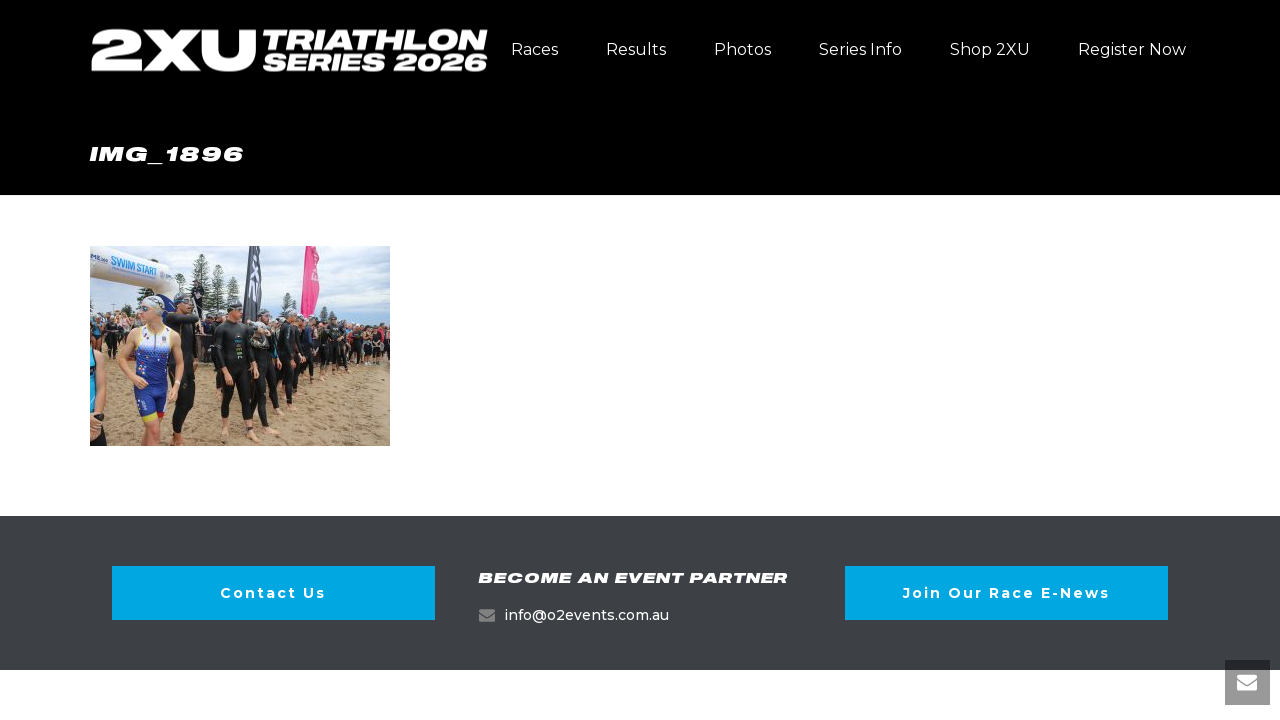

--- FILE ---
content_type: text/html; charset=UTF-8
request_url: https://www.2xutriathlonseries.com.au/gallery-race-1/img_1896/
body_size: 14159
content:
<!DOCTYPE html>
<html lang="en-US" >
<head>
<!-- Google Tag Manager -->
<script>(function(w,d,s,l,i){w[l]=w[l]||[];w[l].push({'gtm.start':
new Date().getTime(),event:'gtm.js'});var f=d.getElementsByTagName(s)[0],
j=d.createElement(s),dl=l!='dataLayer'?'&l='+l:'';j.async=true;j.src=
'https://www.googletagmanager.com/gtm.js?id='+i+dl;f.parentNode.insertBefore(j,f);
})(window,document,'script','dataLayer','GTM-KM37QB9');</script>
<!-- End Google Tag Manager -->
		<meta charset="UTF-8" /><meta name="viewport" content="width=device-width, initial-scale=1.0, minimum-scale=1.0, maximum-scale=1.0, user-scalable=0" /><meta http-equiv="X-UA-Compatible" content="IE=edge,chrome=1" /><meta name="format-detection" content="telephone=no"><script type="text/javascript">var ajaxurl = "https://www.2xutriathlonseries.com.au/wp-admin/admin-ajax.php";</script><meta name='robots' content='index, follow, max-image-preview:large, max-snippet:-1, max-video-preview:-1' />
	<style>img:is([sizes="auto" i], [sizes^="auto," i]) { contain-intrinsic-size: 3000px 1500px }</style>
	
		<style id="critical-path-css" type="text/css">
			body,html{width:100%;height:100%;margin:0;padding:0}.page-preloader{top:0;left:0;z-index:999;position:fixed;height:100%;width:100%;text-align:center}.preloader-preview-area{-webkit-animation-delay:-.2s;animation-delay:-.2s;top:50%;-webkit-transform:translateY(100%);-ms-transform:translateY(100%);transform:translateY(100%);margin-top:10px;max-height:calc(50% - 20px);opacity:1;width:100%;text-align:center;position:absolute}.preloader-logo{max-width:90%;top:50%;-webkit-transform:translateY(-100%);-ms-transform:translateY(-100%);transform:translateY(-100%);margin:-10px auto 0 auto;max-height:calc(50% - 20px);opacity:1;position:relative}.ball-pulse>div{width:15px;height:15px;border-radius:100%;margin:2px;-webkit-animation-fill-mode:both;animation-fill-mode:both;display:inline-block;-webkit-animation:ball-pulse .75s infinite cubic-bezier(.2,.68,.18,1.08);animation:ball-pulse .75s infinite cubic-bezier(.2,.68,.18,1.08)}.ball-pulse>div:nth-child(1){-webkit-animation-delay:-.36s;animation-delay:-.36s}.ball-pulse>div:nth-child(2){-webkit-animation-delay:-.24s;animation-delay:-.24s}.ball-pulse>div:nth-child(3){-webkit-animation-delay:-.12s;animation-delay:-.12s}@-webkit-keyframes ball-pulse{0%{-webkit-transform:scale(1);transform:scale(1);opacity:1}45%{-webkit-transform:scale(.1);transform:scale(.1);opacity:.7}80%{-webkit-transform:scale(1);transform:scale(1);opacity:1}}@keyframes ball-pulse{0%{-webkit-transform:scale(1);transform:scale(1);opacity:1}45%{-webkit-transform:scale(.1);transform:scale(.1);opacity:.7}80%{-webkit-transform:scale(1);transform:scale(1);opacity:1}}.ball-clip-rotate-pulse{position:relative;-webkit-transform:translateY(-15px) translateX(-10px);-ms-transform:translateY(-15px) translateX(-10px);transform:translateY(-15px) translateX(-10px);display:inline-block}.ball-clip-rotate-pulse>div{-webkit-animation-fill-mode:both;animation-fill-mode:both;position:absolute;top:0;left:0;border-radius:100%}.ball-clip-rotate-pulse>div:first-child{height:36px;width:36px;top:7px;left:-7px;-webkit-animation:ball-clip-rotate-pulse-scale 1s 0s cubic-bezier(.09,.57,.49,.9) infinite;animation:ball-clip-rotate-pulse-scale 1s 0s cubic-bezier(.09,.57,.49,.9) infinite}.ball-clip-rotate-pulse>div:last-child{position:absolute;width:50px;height:50px;left:-16px;top:-2px;background:0 0;border:2px solid;-webkit-animation:ball-clip-rotate-pulse-rotate 1s 0s cubic-bezier(.09,.57,.49,.9) infinite;animation:ball-clip-rotate-pulse-rotate 1s 0s cubic-bezier(.09,.57,.49,.9) infinite;-webkit-animation-duration:1s;animation-duration:1s}@-webkit-keyframes ball-clip-rotate-pulse-rotate{0%{-webkit-transform:rotate(0) scale(1);transform:rotate(0) scale(1)}50%{-webkit-transform:rotate(180deg) scale(.6);transform:rotate(180deg) scale(.6)}100%{-webkit-transform:rotate(360deg) scale(1);transform:rotate(360deg) scale(1)}}@keyframes ball-clip-rotate-pulse-rotate{0%{-webkit-transform:rotate(0) scale(1);transform:rotate(0) scale(1)}50%{-webkit-transform:rotate(180deg) scale(.6);transform:rotate(180deg) scale(.6)}100%{-webkit-transform:rotate(360deg) scale(1);transform:rotate(360deg) scale(1)}}@-webkit-keyframes ball-clip-rotate-pulse-scale{30%{-webkit-transform:scale(.3);transform:scale(.3)}100%{-webkit-transform:scale(1);transform:scale(1)}}@keyframes ball-clip-rotate-pulse-scale{30%{-webkit-transform:scale(.3);transform:scale(.3)}100%{-webkit-transform:scale(1);transform:scale(1)}}@-webkit-keyframes square-spin{25%{-webkit-transform:perspective(100px) rotateX(180deg) rotateY(0);transform:perspective(100px) rotateX(180deg) rotateY(0)}50%{-webkit-transform:perspective(100px) rotateX(180deg) rotateY(180deg);transform:perspective(100px) rotateX(180deg) rotateY(180deg)}75%{-webkit-transform:perspective(100px) rotateX(0) rotateY(180deg);transform:perspective(100px) rotateX(0) rotateY(180deg)}100%{-webkit-transform:perspective(100px) rotateX(0) rotateY(0);transform:perspective(100px) rotateX(0) rotateY(0)}}@keyframes square-spin{25%{-webkit-transform:perspective(100px) rotateX(180deg) rotateY(0);transform:perspective(100px) rotateX(180deg) rotateY(0)}50%{-webkit-transform:perspective(100px) rotateX(180deg) rotateY(180deg);transform:perspective(100px) rotateX(180deg) rotateY(180deg)}75%{-webkit-transform:perspective(100px) rotateX(0) rotateY(180deg);transform:perspective(100px) rotateX(0) rotateY(180deg)}100%{-webkit-transform:perspective(100px) rotateX(0) rotateY(0);transform:perspective(100px) rotateX(0) rotateY(0)}}.square-spin{display:inline-block}.square-spin>div{-webkit-animation-fill-mode:both;animation-fill-mode:both;width:50px;height:50px;-webkit-animation:square-spin 3s 0s cubic-bezier(.09,.57,.49,.9) infinite;animation:square-spin 3s 0s cubic-bezier(.09,.57,.49,.9) infinite}.cube-transition{position:relative;-webkit-transform:translate(-25px,-25px);-ms-transform:translate(-25px,-25px);transform:translate(-25px,-25px);display:inline-block}.cube-transition>div{-webkit-animation-fill-mode:both;animation-fill-mode:both;width:15px;height:15px;position:absolute;top:-5px;left:-5px;-webkit-animation:cube-transition 1.6s 0s infinite ease-in-out;animation:cube-transition 1.6s 0s infinite ease-in-out}.cube-transition>div:last-child{-webkit-animation-delay:-.8s;animation-delay:-.8s}@-webkit-keyframes cube-transition{25%{-webkit-transform:translateX(50px) scale(.5) rotate(-90deg);transform:translateX(50px) scale(.5) rotate(-90deg)}50%{-webkit-transform:translate(50px,50px) rotate(-180deg);transform:translate(50px,50px) rotate(-180deg)}75%{-webkit-transform:translateY(50px) scale(.5) rotate(-270deg);transform:translateY(50px) scale(.5) rotate(-270deg)}100%{-webkit-transform:rotate(-360deg);transform:rotate(-360deg)}}@keyframes cube-transition{25%{-webkit-transform:translateX(50px) scale(.5) rotate(-90deg);transform:translateX(50px) scale(.5) rotate(-90deg)}50%{-webkit-transform:translate(50px,50px) rotate(-180deg);transform:translate(50px,50px) rotate(-180deg)}75%{-webkit-transform:translateY(50px) scale(.5) rotate(-270deg);transform:translateY(50px) scale(.5) rotate(-270deg)}100%{-webkit-transform:rotate(-360deg);transform:rotate(-360deg)}}.ball-scale>div{border-radius:100%;margin:2px;-webkit-animation-fill-mode:both;animation-fill-mode:both;display:inline-block;height:60px;width:60px;-webkit-animation:ball-scale 1s 0s ease-in-out infinite;animation:ball-scale 1s 0s ease-in-out infinite}@-webkit-keyframes ball-scale{0%{-webkit-transform:scale(0);transform:scale(0)}100%{-webkit-transform:scale(1);transform:scale(1);opacity:0}}@keyframes ball-scale{0%{-webkit-transform:scale(0);transform:scale(0)}100%{-webkit-transform:scale(1);transform:scale(1);opacity:0}}.line-scale>div{-webkit-animation-fill-mode:both;animation-fill-mode:both;display:inline-block;width:5px;height:50px;border-radius:2px;margin:2px}.line-scale>div:nth-child(1){-webkit-animation:line-scale 1s -.5s infinite cubic-bezier(.2,.68,.18,1.08);animation:line-scale 1s -.5s infinite cubic-bezier(.2,.68,.18,1.08)}.line-scale>div:nth-child(2){-webkit-animation:line-scale 1s -.4s infinite cubic-bezier(.2,.68,.18,1.08);animation:line-scale 1s -.4s infinite cubic-bezier(.2,.68,.18,1.08)}.line-scale>div:nth-child(3){-webkit-animation:line-scale 1s -.3s infinite cubic-bezier(.2,.68,.18,1.08);animation:line-scale 1s -.3s infinite cubic-bezier(.2,.68,.18,1.08)}.line-scale>div:nth-child(4){-webkit-animation:line-scale 1s -.2s infinite cubic-bezier(.2,.68,.18,1.08);animation:line-scale 1s -.2s infinite cubic-bezier(.2,.68,.18,1.08)}.line-scale>div:nth-child(5){-webkit-animation:line-scale 1s -.1s infinite cubic-bezier(.2,.68,.18,1.08);animation:line-scale 1s -.1s infinite cubic-bezier(.2,.68,.18,1.08)}@-webkit-keyframes line-scale{0%{-webkit-transform:scaley(1);transform:scaley(1)}50%{-webkit-transform:scaley(.4);transform:scaley(.4)}100%{-webkit-transform:scaley(1);transform:scaley(1)}}@keyframes line-scale{0%{-webkit-transform:scaley(1);transform:scaley(1)}50%{-webkit-transform:scaley(.4);transform:scaley(.4)}100%{-webkit-transform:scaley(1);transform:scaley(1)}}.ball-scale-multiple{position:relative;-webkit-transform:translateY(30px);-ms-transform:translateY(30px);transform:translateY(30px);display:inline-block}.ball-scale-multiple>div{border-radius:100%;-webkit-animation-fill-mode:both;animation-fill-mode:both;margin:2px;position:absolute;left:-30px;top:0;opacity:0;margin:0;width:50px;height:50px;-webkit-animation:ball-scale-multiple 1s 0s linear infinite;animation:ball-scale-multiple 1s 0s linear infinite}.ball-scale-multiple>div:nth-child(2){-webkit-animation-delay:-.2s;animation-delay:-.2s}.ball-scale-multiple>div:nth-child(3){-webkit-animation-delay:-.2s;animation-delay:-.2s}@-webkit-keyframes ball-scale-multiple{0%{-webkit-transform:scale(0);transform:scale(0);opacity:0}5%{opacity:1}100%{-webkit-transform:scale(1);transform:scale(1);opacity:0}}@keyframes ball-scale-multiple{0%{-webkit-transform:scale(0);transform:scale(0);opacity:0}5%{opacity:1}100%{-webkit-transform:scale(1);transform:scale(1);opacity:0}}.ball-pulse-sync{display:inline-block}.ball-pulse-sync>div{width:15px;height:15px;border-radius:100%;margin:2px;-webkit-animation-fill-mode:both;animation-fill-mode:both;display:inline-block}.ball-pulse-sync>div:nth-child(1){-webkit-animation:ball-pulse-sync .6s -.21s infinite ease-in-out;animation:ball-pulse-sync .6s -.21s infinite ease-in-out}.ball-pulse-sync>div:nth-child(2){-webkit-animation:ball-pulse-sync .6s -.14s infinite ease-in-out;animation:ball-pulse-sync .6s -.14s infinite ease-in-out}.ball-pulse-sync>div:nth-child(3){-webkit-animation:ball-pulse-sync .6s -70ms infinite ease-in-out;animation:ball-pulse-sync .6s -70ms infinite ease-in-out}@-webkit-keyframes ball-pulse-sync{33%{-webkit-transform:translateY(10px);transform:translateY(10px)}66%{-webkit-transform:translateY(-10px);transform:translateY(-10px)}100%{-webkit-transform:translateY(0);transform:translateY(0)}}@keyframes ball-pulse-sync{33%{-webkit-transform:translateY(10px);transform:translateY(10px)}66%{-webkit-transform:translateY(-10px);transform:translateY(-10px)}100%{-webkit-transform:translateY(0);transform:translateY(0)}}.transparent-circle{display:inline-block;border-top:.5em solid rgba(255,255,255,.2);border-right:.5em solid rgba(255,255,255,.2);border-bottom:.5em solid rgba(255,255,255,.2);border-left:.5em solid #fff;-webkit-transform:translateZ(0);transform:translateZ(0);-webkit-animation:transparent-circle 1.1s infinite linear;animation:transparent-circle 1.1s infinite linear;width:50px;height:50px;border-radius:50%}.transparent-circle:after{border-radius:50%;width:10em;height:10em}@-webkit-keyframes transparent-circle{0%{-webkit-transform:rotate(0);transform:rotate(0)}100%{-webkit-transform:rotate(360deg);transform:rotate(360deg)}}@keyframes transparent-circle{0%{-webkit-transform:rotate(0);transform:rotate(0)}100%{-webkit-transform:rotate(360deg);transform:rotate(360deg)}}.ball-spin-fade-loader{position:relative;top:-10px;left:-10px;display:inline-block}.ball-spin-fade-loader>div{width:15px;height:15px;border-radius:100%;margin:2px;-webkit-animation-fill-mode:both;animation-fill-mode:both;position:absolute;-webkit-animation:ball-spin-fade-loader 1s infinite linear;animation:ball-spin-fade-loader 1s infinite linear}.ball-spin-fade-loader>div:nth-child(1){top:25px;left:0;animation-delay:-.84s;-webkit-animation-delay:-.84s}.ball-spin-fade-loader>div:nth-child(2){top:17.05px;left:17.05px;animation-delay:-.72s;-webkit-animation-delay:-.72s}.ball-spin-fade-loader>div:nth-child(3){top:0;left:25px;animation-delay:-.6s;-webkit-animation-delay:-.6s}.ball-spin-fade-loader>div:nth-child(4){top:-17.05px;left:17.05px;animation-delay:-.48s;-webkit-animation-delay:-.48s}.ball-spin-fade-loader>div:nth-child(5){top:-25px;left:0;animation-delay:-.36s;-webkit-animation-delay:-.36s}.ball-spin-fade-loader>div:nth-child(6){top:-17.05px;left:-17.05px;animation-delay:-.24s;-webkit-animation-delay:-.24s}.ball-spin-fade-loader>div:nth-child(7){top:0;left:-25px;animation-delay:-.12s;-webkit-animation-delay:-.12s}.ball-spin-fade-loader>div:nth-child(8){top:17.05px;left:-17.05px;animation-delay:0s;-webkit-animation-delay:0s}@-webkit-keyframes ball-spin-fade-loader{50%{opacity:.3;-webkit-transform:scale(.4);transform:scale(.4)}100%{opacity:1;-webkit-transform:scale(1);transform:scale(1)}}@keyframes ball-spin-fade-loader{50%{opacity:.3;-webkit-transform:scale(.4);transform:scale(.4)}100%{opacity:1;-webkit-transform:scale(1);transform:scale(1)}}		</style>

		
	<!-- This site is optimized with the Yoast SEO plugin v24.9 - https://yoast.com/wordpress/plugins/seo/ -->
	<title>IMG_1896 - 2XU Triathlon Series</title>
	<link rel="canonical" href="https://www.2xutriathlonseries.com.au/gallery-race-1/img_1896/" />
	<meta property="og:locale" content="en_US" />
	<meta property="og:type" content="article" />
	<meta property="og:title" content="IMG_1896 - 2XU Triathlon Series" />
	<meta property="og:url" content="https://www.2xutriathlonseries.com.au/gallery-race-1/img_1896/" />
	<meta property="og:site_name" content="2XU Triathlon Series" />
	<meta property="og:image" content="https://www.2xutriathlonseries.com.au/gallery-race-1/img_1896" />
	<meta property="og:image:width" content="1000" />
	<meta property="og:image:height" content="667" />
	<meta property="og:image:type" content="image/jpeg" />
	<meta name="twitter:card" content="summary_large_image" />
	<script type="application/ld+json" class="yoast-schema-graph">{"@context":"https://schema.org","@graph":[{"@type":"WebPage","@id":"https://www.2xutriathlonseries.com.au/gallery-race-1/img_1896/","url":"https://www.2xutriathlonseries.com.au/gallery-race-1/img_1896/","name":"IMG_1896 - 2XU Triathlon Series","isPartOf":{"@id":"https://www.2xutriathlonseries.com.au/#website"},"primaryImageOfPage":{"@id":"https://www.2xutriathlonseries.com.au/gallery-race-1/img_1896/#primaryimage"},"image":{"@id":"https://www.2xutriathlonseries.com.au/gallery-race-1/img_1896/#primaryimage"},"thumbnailUrl":"https://www.2xutriathlonseries.com.au/wp-content/uploads/2015/11/IMG_1896.jpg","datePublished":"2017-11-26T02:36:35+00:00","breadcrumb":{"@id":"https://www.2xutriathlonseries.com.au/gallery-race-1/img_1896/#breadcrumb"},"inLanguage":"en-US","potentialAction":[{"@type":"ReadAction","target":["https://www.2xutriathlonseries.com.au/gallery-race-1/img_1896/"]}]},{"@type":"ImageObject","inLanguage":"en-US","@id":"https://www.2xutriathlonseries.com.au/gallery-race-1/img_1896/#primaryimage","url":"https://www.2xutriathlonseries.com.au/wp-content/uploads/2015/11/IMG_1896.jpg","contentUrl":"https://www.2xutriathlonseries.com.au/wp-content/uploads/2015/11/IMG_1896.jpg","width":1000,"height":667},{"@type":"BreadcrumbList","@id":"https://www.2xutriathlonseries.com.au/gallery-race-1/img_1896/#breadcrumb","itemListElement":[{"@type":"ListItem","position":1,"name":"Home","item":"https://www.2xutriathlonseries.com.au/"},{"@type":"ListItem","position":2,"name":"Race 1 Images","item":"https://www.2xutriathlonseries.com.au/gallery-race-1/"},{"@type":"ListItem","position":3,"name":"IMG_1896"}]},{"@type":"WebSite","@id":"https://www.2xutriathlonseries.com.au/#website","url":"https://www.2xutriathlonseries.com.au/","name":"2XU Triathlon Series","description":"2XU Triathlon Series","potentialAction":[{"@type":"SearchAction","target":{"@type":"EntryPoint","urlTemplate":"https://www.2xutriathlonseries.com.au/?s={search_term_string}"},"query-input":{"@type":"PropertyValueSpecification","valueRequired":true,"valueName":"search_term_string"}}],"inLanguage":"en-US"}]}</script>
	<!-- / Yoast SEO plugin. -->


<link rel='dns-prefetch' href='//www.2xutriathlonseries.com.au' />
<link rel="alternate" type="application/rss+xml" title="2XU Triathlon Series &raquo; Feed" href="https://www.2xutriathlonseries.com.au/feed/" />
<link rel="alternate" type="application/rss+xml" title="2XU Triathlon Series &raquo; Comments Feed" href="https://www.2xutriathlonseries.com.au/comments/feed/" />

<link rel="shortcut icon" href="https://www.2xutriathlonseries.com.au/wp-content/uploads/2017/10/VTS_FAV.png"  />
<link rel="apple-touch-icon-precomposed" href="https://www.2xutriathlonseries.com.au/wp-content/uploads/2019/08/LogoSm.png">
<link rel="apple-touch-icon-precomposed" sizes="114x114" href="https://www.2xutriathlonseries.com.au/wp-content/uploads/2019/08/LogoSm.png">
<link rel="apple-touch-icon-precomposed" sizes="72x72" href="https://www.2xutriathlonseries.com.au/wp-content/uploads/2019/08/LogoSm.png">
<link rel="apple-touch-icon-precomposed" sizes="144x144" href="https://www.2xutriathlonseries.com.au/wp-content/uploads/2019/08/LogoSm.png">
<link rel="alternate" type="application/rss+xml" title="2XU Triathlon Series &raquo; IMG_1896 Comments Feed" href="https://www.2xutriathlonseries.com.au/gallery-race-1/img_1896/feed/" />
<script type="text/javascript">window.abb = {};php = {};window.PHP = {};PHP.ajax = "https://www.2xutriathlonseries.com.au/wp-admin/admin-ajax.php";PHP.wp_p_id = "9742";var mk_header_parallax, mk_banner_parallax, mk_page_parallax, mk_footer_parallax, mk_body_parallax;var mk_images_dir = "https://www.2xutriathlonseries.com.au/wp-content/themes/jupiter/assets/images",mk_theme_js_path = "https://www.2xutriathlonseries.com.au/wp-content/themes/jupiter/assets/js",mk_theme_dir = "https://www.2xutriathlonseries.com.au/wp-content/themes/jupiter",mk_captcha_placeholder = "Enter Captcha",mk_captcha_invalid_txt = "Invalid. Try again.",mk_captcha_correct_txt = "Captcha correct.",mk_responsive_nav_width = 1200,mk_vertical_header_back = "Back",mk_vertical_header_anim = "1",mk_check_rtl = true,mk_grid_width = 1140,mk_ajax_search_option = "disable",mk_preloader_bg_color = "#ffffff",mk_accent_color = "#00a7e1",mk_go_to_top =  "true",mk_smooth_scroll =  "true",mk_show_background_video =  "true",mk_preloader_bar_color = "#00a7e1",mk_preloader_logo = "";var mk_header_parallax = false,mk_banner_parallax = false,mk_footer_parallax = false,mk_body_parallax = false,mk_no_more_posts = "No More Posts",mk_typekit_id   = "",mk_google_fonts = ["Montserrat:100italic,200italic,300italic,400italic,500italic,600italic,700italic,800italic,900italic,100,200,300,400,500,600,700,800,900","Montserrat:100italic,200italic,300italic,400italic,500italic,600italic,700italic,800italic,900italic,100,200,300,400,500,600,700,800,900"],mk_global_lazyload = true;</script><link rel='stylesheet' id='sbi_styles-css' href='https://www.2xutriathlonseries.com.au/wp-content/plugins/instagram-feed/css/sbi-styles.min.css?ver=6.8.0' type='text/css' media='all' />
<link rel='stylesheet' id='theme-styles-css' href='https://www.2xutriathlonseries.com.au/wp-content/themes/jupiter/assets/stylesheet/min/full-styles.6.12.0.css?ver=1628150740' type='text/css' media='all' />
<style id='theme-styles-inline-css' type='text/css'>

			#wpadminbar {
				-webkit-backface-visibility: hidden;
				backface-visibility: hidden;
				-webkit-perspective: 1000;
				-ms-perspective: 1000;
				perspective: 1000;
				-webkit-transform: translateZ(0px);
				-ms-transform: translateZ(0px);
				transform: translateZ(0px);
			}
			@media screen and (max-width: 600px) {
				#wpadminbar {
					position: fixed !important;
				}
			}
		
body { background-color:#fff; } .hb-custom-header #mk-page-introduce, .mk-header { background-color:#000000;background-size:cover;-webkit-background-size:cover;-moz-background-size:cover; } .hb-custom-header > div, .mk-header-bg { background-color:#000000; } .mk-classic-nav-bg { background-color:#000000; } .master-holder-bg { background-color:#fff; } #mk-footer { background-color:#3d4045; } #mk-boxed-layout { -webkit-box-shadow:0 0 0px rgba(0, 0, 0, 0); -moz-box-shadow:0 0 0px rgba(0, 0, 0, 0); box-shadow:0 0 0px rgba(0, 0, 0, 0); } .mk-news-tab .mk-tabs-tabs .is-active a, .mk-fancy-title.pattern-style span, .mk-fancy-title.pattern-style.color-gradient span:after, .page-bg-color { background-color:#fff; } .page-title { font-size:20px; color:#ffffff; text-transform:none; font-weight:inherit; letter-spacing:2px; } .page-subtitle { font-size:14px; line-height:100%; color:#ffffff; font-size:14px; text-transform:none; } .mk-header { border-bottom:1px solid #ededed; } .mk-header.sticky-style-fixed.a-sticky .mk-header-holder{ border-bottom:1px solid #000000; } .header-style-1 .mk-header-padding-wrapper, .header-style-2 .mk-header-padding-wrapper, .header-style-3 .mk-header-padding-wrapper { padding-top:101px; } .mk-process-steps[max-width~="950px"] ul::before { display:none !important; } .mk-process-steps[max-width~="950px"] li { margin-bottom:30px !important; width:100% !important; text-align:center; } .mk-event-countdown-ul[max-width~="750px"] li { width:90%; display:block; margin:0 auto 15px; } body, h2, .main-navigation-ul, .mk-vm-menuwrapper { font-family:Montserrat } p, a { font-family:Montserrat } @font-face { font-family:'star'; src:url('https://www.2xutriathlonseries.com.au/wp-content/themes/jupiter/assets/stylesheet/fonts/star/font.eot'); src:url('https://www.2xutriathlonseries.com.au/wp-content/themes/jupiter/assets/stylesheet/fonts/star/font.eot?#iefix') format('embedded-opentype'), url('https://www.2xutriathlonseries.com.au/wp-content/themes/jupiter/assets/stylesheet/fonts/star/font.woff') format('woff'), url('https://www.2xutriathlonseries.com.au/wp-content/themes/jupiter/assets/stylesheet/fonts/star/font.ttf') format('truetype'), url('https://www.2xutriathlonseries.com.au/wp-content/themes/jupiter/assets/stylesheet/fonts/star/font.svg#star') format('svg'); font-weight:normal; font-style:normal; } @font-face { font-family:'WooCommerce'; src:url('https://www.2xutriathlonseries.com.au/wp-content/themes/jupiter/assets/stylesheet/fonts/woocommerce/font.eot'); src:url('https://www.2xutriathlonseries.com.au/wp-content/themes/jupiter/assets/stylesheet/fonts/woocommerce/font.eot?#iefix') format('embedded-opentype'), url('https://www.2xutriathlonseries.com.au/wp-content/themes/jupiter/assets/stylesheet/fonts/woocommerce/font.woff') format('woff'), url('https://www.2xutriathlonseries.com.au/wp-content/themes/jupiter/assets/stylesheet/fonts/woocommerce/font.ttf') format('truetype'), url('https://www.2xutriathlonseries.com.au/wp-content/themes/jupiter/assets/stylesheet/fonts/woocommerce/font.svg#WooCommerce') format('svg'); font-weight:normal; font-style:normal; } @import url("//hello.myfonts.net/count/3f0d6b"); @font-face { font-family:"Sequel100Wide-96"; src:url('/wp-content/themes/jupiter-child/fonts/font.woff2') format('woff2'), url('/wp-content/themes/jupiter-child/fonts/webFonts/Sequel100Wide96/font.woff') format('woff'); } h1, h2, h3 .item-button a, .widgettitle { font-family:'Sequel100Wide-96' !important; text-transform:uppercase !important; } h4, h5, .mk-button--text { font-family:Montserrat !important; } .featured-color-1 { color:#000000; } .featured-color-2 { color:#ccc; } .featured-color-3 { background-color:#ffc600; } @media (min-width:1000px) { .five-column { display:flex; } .mk-imagebox .five-column .mk-imagebox-item { width:100% !important; } } .shep-row { margin-top:-150px; z-index:999; } .shep-row img { width:600px !important; } .xustripe-alt:after { content:''; width:100%; height:420px; background:url('https://www.2xutriathlonseries.com.au/wp-content/uploads/2024/05/x-overlay.png'); position:absolute; bottom:-20%; right:0; z-index:99; background-size:contain; background-repeat:no-repeat; background-position:right; } .header-logo a img { width:400px !important; } .master-holder strong { color:#000 !important; } .hide-desktop { display:none; } .mk-button { background-color:#00a7e1 !important; } .mk-button--dimension-outline.skin-light, .mk-button--dimension-outline.skin-dark { border-color:transparent !important; color:#ffffff !important; } #mk-footer .widget:not(.widget_social_networks) a { color:#fff !important; } .mk-fancy-table th { background-color:#00a7e1 !important; } .menu-hover-style-3 .main-navigation-ul > li.current-menu-item > a.menu-item-link, .menu-hover-style-3 .main-navigation-ul > li.current-menu-ancestor > a.menu-item-link, .menu-hover-style-3.mk-vm-menuwrapper li.current-menu-item > a, .menu-hover-style-3.mk-vm-menuwrapper li.current-menu-ancestor > a { border:0; background-color:#00a7e1; color:#ffffff; } .neg-row { margin-top:-100px; z-index:999; } @media (max-width:1200px) { .xustripe-alt:after { top:0; bottom:auto; } } @media (max-width:1000px) { .hide-desktop { display:block !important; } .shep-row { margin-top:0px; } } a:hover { color:#666 !important; } .mk-gallery-shortcode article .gallery-title { color:#fff; font-size:14px; font-weight:700; left:0; letter-spacing:1px; line-height:50px; opacity:0; padding:0 20px; position:absolute; text-align:center; text-transform:uppercase; top:58%; transition:all 0.4s ease-out 0s; width:100%; } .mk-button.large { font-size:16px; letter-spacing:0px; line-height:23px; padding:15px 20px; } .mk-button.medium { font-size:13px; letter-spacing:0px; line-height:16px; padding:10px 10px; } .mk-button.large { font-size:19px; letter-spacing:0px; line-height:100%; padding:20px 10px 20px 10px; } .mk-imagebox-shortcode .mk-imagebox-item .mk-imagebox-item-button a { display:block; font-size:16px; letter-spacing:0px; padding:20px; text-align:center; transition:all 0.2s ease-out 0s; target-new:window; } .dcwss.dc-wall .stream li { -webkit-border-radius:4px; -moz-box-radius:4px; border-radius:4px; -webkit-box-shadow:0 1px 2px rgba(0,0,0,0.7); -moz-box-shadow:0 1px 2px rgba(0,0,0,0.7); box-shadow:0 1px 2px rgba(0,0,0,0.7); } .dcwss.dc-wall .stream li .section-intro { -webkit-border-radius:0 0 4px 4px; -moz-border-radius:0 0 4px 4px; border-radius:0 0 4px 4px; } .juicer-feed.classic li.feed-item img { height:106px; width:auto; } .juicer-feed.classic li.feed-item .j-text { margin:0 180px 0 100px; } .juicer-feed.classic li.feed-item .info { display:none; } .mk-fancy-table.table-style1 tr:nth-child(2n+1) { background-color:#dddddd; } .mk-fancy-table.table-style1 tr { background-color:#efefef; } #mk-header-social ul li a i::before { font-size:26px; transition:all 0.3s ease 0s; } .mk-header-toolbar { height:40px; line-height:35px; padding:0 20px; position:relative; width:100%; } .fancybox-title.fancybox-title-float-wrap { display:none; } #mk-toolbar-navigation ul li a, .mk-checkout-btn, .mk-header-login .mk-login-link, .mk-header-tagline a, .mk-language-nav > a, .mk-subscribe-link { font-size:15px; } .header-toolbar-contact, .mk-header-date, .mk-header-tagline { font-size:17px; margin-right:15px; margin-left:40px; } .mk-imagebox-shortcode .mk-imagebox-item .mk-imagebox-item-button a { display:block; font-size:18px; letter-spacing:0px; padding:20px; text-align:center; transition:all 0.2s ease-out 0s; target-new:window; } .videoWrapper { position:relative; padding-bottom:56.25%; padding-top:0px; height:0; } .videoWrapper iframe { position:absolute; top:0; left:0; width:100%; height:100%; } .dont-show { display:none; } .sb_instagram_header { display:none; }
</style>
<link rel='stylesheet' id='mkhb-render-css' href='https://www.2xutriathlonseries.com.au/wp-content/themes/jupiter/header-builder/includes/assets/css/mkhb-render.css?ver=6.12.0' type='text/css' media='all' />
<link rel='stylesheet' id='mkhb-row-css' href='https://www.2xutriathlonseries.com.au/wp-content/themes/jupiter/header-builder/includes/assets/css/mkhb-row.css?ver=6.12.0' type='text/css' media='all' />
<link rel='stylesheet' id='mkhb-column-css' href='https://www.2xutriathlonseries.com.au/wp-content/themes/jupiter/header-builder/includes/assets/css/mkhb-column.css?ver=6.12.0' type='text/css' media='all' />
<link rel='stylesheet' id='theme-options-css' href='https://www.2xutriathlonseries.com.au/wp-content/uploads/mk_assets/theme-options-production-1768517080.css?ver=1768517080' type='text/css' media='all' />
<link rel='stylesheet' id='jupiter-donut-shortcodes-css' href='https://www.2xutriathlonseries.com.au/wp-content/plugins/jupiter-donut/assets/css/shortcodes-styles.min.css?ver=1.6.1' type='text/css' media='all' />
<link rel='stylesheet' id='mk-style-css' href='https://www.2xutriathlonseries.com.au/wp-content/themes/jupiter-child/style.css?ver=6.8.3' type='text/css' media='all' />
<script type="text/javascript" data-noptimize='' data-no-minify='' src="https://www.2xutriathlonseries.com.au/wp-content/themes/jupiter/assets/js/plugins/wp-enqueue/min/webfontloader.js?ver=6.8.3" id="mk-webfontloader-js"></script>
<script type="text/javascript" id="mk-webfontloader-js-after">
/* <![CDATA[ */
WebFontConfig = {
	timeout: 2000
}

if ( mk_typekit_id.length > 0 ) {
	WebFontConfig.typekit = {
		id: mk_typekit_id
	}
}

if ( mk_google_fonts.length > 0 ) {
	WebFontConfig.google = {
		families:  mk_google_fonts
	}
}

if ( (mk_google_fonts.length > 0 || mk_typekit_id.length > 0) && navigator.userAgent.indexOf("Speed Insights") == -1) {
	WebFont.load( WebFontConfig );
}
		
/* ]]> */
</script>
<script type="text/javascript" src="https://www.2xutriathlonseries.com.au/wp-includes/js/jquery/jquery.min.js?ver=3.7.1" id="jquery-core-js"></script>
<script type="text/javascript" src="https://www.2xutriathlonseries.com.au/wp-includes/js/jquery/jquery-migrate.min.js?ver=3.4.1" id="jquery-migrate-js"></script>
<script></script><link rel="https://api.w.org/" href="https://www.2xutriathlonseries.com.au/wp-json/" /><link rel="alternate" title="JSON" type="application/json" href="https://www.2xutriathlonseries.com.au/wp-json/wp/v2/media/9742" /><link rel="EditURI" type="application/rsd+xml" title="RSD" href="https://www.2xutriathlonseries.com.au/xmlrpc.php?rsd" />
<meta name="generator" content="WordPress 6.8.3" />
<link rel='shortlink' href='https://www.2xutriathlonseries.com.au/?p=9742' />
<link rel="alternate" title="oEmbed (JSON)" type="application/json+oembed" href="https://www.2xutriathlonseries.com.au/wp-json/oembed/1.0/embed?url=https%3A%2F%2Fwww.2xutriathlonseries.com.au%2Fgallery-race-1%2Fimg_1896%2F" />
<link rel="alternate" title="oEmbed (XML)" type="text/xml+oembed" href="https://www.2xutriathlonseries.com.au/wp-json/oembed/1.0/embed?url=https%3A%2F%2Fwww.2xutriathlonseries.com.au%2Fgallery-race-1%2Fimg_1896%2F&#038;format=xml" />
<meta itemprop="author" content="o2admin" /><meta itemprop="datePublished" content="November 26, 2017" /><meta itemprop="dateModified" content="November 26, 2017" /><meta itemprop="publisher" content="2XU Triathlon Series" /><script> var isTest = false; </script><style type="text/css">.recentcomments a{display:inline !important;padding:0 !important;margin:0 !important;}</style><meta name="generator" content="Powered by WPBakery Page Builder - drag and drop page builder for WordPress."/>
<link rel="icon" href="https://www.2xutriathlonseries.com.au/wp-content/uploads/2022/05/favicon-32x32.jpg" sizes="32x32" />
<link rel="icon" href="https://www.2xutriathlonseries.com.au/wp-content/uploads/2022/05/favicon-192x192.jpg" sizes="192x192" />
<link rel="apple-touch-icon" href="https://www.2xutriathlonseries.com.au/wp-content/uploads/2022/05/favicon-180x180.jpg" />
<meta name="msapplication-TileImage" content="https://www.2xutriathlonseries.com.au/wp-content/uploads/2022/05/favicon-270x270.jpg" />
<meta name="generator" content="Jupiter Child Theme " /><noscript><style> .wpb_animate_when_almost_visible { opacity: 1; }</style></noscript>	</head>

<body data-rsssl=1 class="attachment wp-singular attachment-template-default attachmentid-9742 attachment-jpeg wp-theme-jupiter wp-child-theme-jupiter-child wpb-js-composer js-comp-ver-8.1 vc_responsive" itemscope="itemscope" itemtype="https://schema.org/WebPage"  data-adminbar="">
	
	<!-- Google Tag Manager (noscript) -->
<noscript><iframe src="https://www.googletagmanager.com/ns.html?id=GTM-KM37QB9"
height="0" width="0" style="display:none;visibility:hidden"></iframe></noscript>
<!-- End Google Tag Manager (noscript) -->
	
	
	<!-- Target for scroll anchors to achieve native browser bahaviour + possible enhancements like smooth scrolling -->
	<div id="top-of-page"></div>

		<div id="mk-boxed-layout">

			<div id="mk-theme-container" >

				 
    <header data-height='100'
                data-sticky-height='70'
                data-responsive-height='90'
                data-transparent-skin=''
                data-header-style='1'
                data-sticky-style='fixed'
                data-sticky-offset='25%' id="mk-header-1" class="mk-header header-style-1 header-align-left  toolbar-false menu-hover-3 sticky-style-fixed mk-background-stretch boxed-header " role="banner" itemscope="itemscope" itemtype="https://schema.org/WPHeader" >
                    <div class="mk-header-holder">
                                                <div class="mk-header-inner add-header-height">

                    <div class="mk-header-bg "></div>

                    
                                                <div class="mk-grid header-grid">
                    
                            <div class="mk-header-nav-container one-row-style menu-hover-style-3" role="navigation" itemscope="itemscope" itemtype="https://schema.org/SiteNavigationElement" >
                                <nav class="mk-main-navigation js-main-nav"><ul id="menu-main-navigation" class="main-navigation-ul"><li id="menu-item-15165" class="menu-item menu-item-type-custom menu-item-object-custom menu-item-has-children no-mega-menu"><a class="menu-item-link js-smooth-scroll"  href="#">Races</a>
<ul style="" class="sub-menu ">
	<li id="menu-item-15166" class="menu-item menu-item-type-post_type menu-item-object-page"><a class="menu-item-link js-smooth-scroll"  href="https://www.2xutriathlonseries.com.au/race-1/">Race 1</a></li>
	<li id="menu-item-15167" class="menu-item menu-item-type-post_type menu-item-object-page"><a class="menu-item-link js-smooth-scroll"  href="https://www.2xutriathlonseries.com.au/race-2/">Race 2</a></li>
	<li id="menu-item-15168" class="menu-item menu-item-type-post_type menu-item-object-page"><a class="menu-item-link js-smooth-scroll"  href="https://www.2xutriathlonseries.com.au/race-3/">Race 3</a></li>
	<li id="menu-item-15169" class="menu-item menu-item-type-post_type menu-item-object-page"><a class="menu-item-link js-smooth-scroll"  href="https://www.2xutriathlonseries.com.au/race-4/">Race 4</a></li>
	<li id="menu-item-15170" class="menu-item menu-item-type-post_type menu-item-object-page"><a class="menu-item-link js-smooth-scroll"  href="https://www.2xutriathlonseries.com.au/race-5/">Race 5</a></li>
	<li id="menu-item-15171" class="menu-item menu-item-type-post_type menu-item-object-page"><a class="menu-item-link js-smooth-scroll"  href="https://www.2xutriathlonseries.com.au/race-6/">Race 6</a></li>
	<li id="menu-item-15383" class="menu-item menu-item-type-custom menu-item-object-custom"><a class="menu-item-link js-smooth-scroll"  href="https://2xutriathlonseries26.grassrootz.com/beyondblue">Race For Beyond Blue</a></li>
</ul>
</li>
<li id="menu-item-11745" class="menu-item menu-item-type-custom menu-item-object-custom menu-item-has-children no-mega-menu"><a class="menu-item-link js-smooth-scroll"  href="#">Results</a>
<ul style="" class="sub-menu ">
	<li id="menu-item-18090" class="menu-item menu-item-type-custom menu-item-object-custom"><a class="menu-item-link js-smooth-scroll"  href="https://www.multisportaustralia.com.au/groups/2xu-triathlon-series">25/26 Series Results</a></li>
	<li id="menu-item-16884" class="menu-item menu-item-type-custom menu-item-object-custom"><a class="menu-item-link js-smooth-scroll"  href="https://www.multisportaustralia.com.au/groups/2xu-triathlon-series">Recent Results History</a></li>
	<li id="menu-item-13241" class="menu-item menu-item-type-custom menu-item-object-custom"><a class="menu-item-link js-smooth-scroll"  href="https://my.raceresult.com/groups/4795/">Older Results History</a></li>
</ul>
</li>
<li id="menu-item-8606" class="menu-item menu-item-type-custom menu-item-object-custom menu-item-has-children no-mega-menu"><a class="menu-item-link js-smooth-scroll"  href="https://www.2xutriathlonseries.com.au/gallery-race-1/">Photos</a>
<ul style="" class="sub-menu ">
	<li id="menu-item-17894" class="menu-item menu-item-type-post_type menu-item-object-page menu-item-has-children"><a class="menu-item-link js-smooth-scroll"  href="https://www.2xutriathlonseries.com.au/2025-2026/">2025 – 2026</a><i class="menu-sub-level-arrow"><svg  class="mk-svg-icon" data-name="mk-icon-angle-right" data-cacheid="icon-6973170e6884a" style=" height:16px; width: 5.7142857142857px; "  xmlns="http://www.w3.org/2000/svg" viewBox="0 0 640 1792"><path d="M595 960q0 13-10 23l-466 466q-10 10-23 10t-23-10l-50-50q-10-10-10-23t10-23l393-393-393-393q-10-10-10-23t10-23l50-50q10-10 23-10t23 10l466 466q10 10 10 23z"/></svg></i>
	<ul style="" class="sub-menu ">
		<li id="menu-item-17893" class="menu-item menu-item-type-post_type menu-item-object-page"><a class="menu-item-link js-smooth-scroll"  href="https://www.2xutriathlonseries.com.au/2025-2026/race-1-images/">Race 1 Images</a></li>
		<li id="menu-item-18069" class="menu-item menu-item-type-post_type menu-item-object-page"><a class="menu-item-link js-smooth-scroll"  href="https://www.2xutriathlonseries.com.au/2025-2026/race-2-images/">Race 2 Images</a></li>
		<li id="menu-item-18227" class="menu-item menu-item-type-post_type menu-item-object-page"><a class="menu-item-link js-smooth-scroll"  href="https://www.2xutriathlonseries.com.au/2025-2026/race-3-images/">Race 3 Images</a></li>
	</ul>
</li>
	<li id="menu-item-16539" class="menu-item menu-item-type-post_type menu-item-object-page menu-item-has-children"><a class="menu-item-link js-smooth-scroll"  href="https://www.2xutriathlonseries.com.au/2024-2025/">2024 – 2025</a><i class="menu-sub-level-arrow"><svg  class="mk-svg-icon" data-name="mk-icon-angle-right" data-cacheid="icon-6973170e68a43" style=" height:16px; width: 5.7142857142857px; "  xmlns="http://www.w3.org/2000/svg" viewBox="0 0 640 1792"><path d="M595 960q0 13-10 23l-466 466q-10 10-23 10t-23-10l-50-50q-10-10-10-23t10-23l393-393-393-393q-10-10-10-23t10-23l50-50q10-10 23-10t23 10l466 466q10 10 10 23z"/></svg></i>
	<ul style="" class="sub-menu ">
		<li id="menu-item-16540" class="menu-item menu-item-type-post_type menu-item-object-page"><a class="menu-item-link js-smooth-scroll"  href="https://www.2xutriathlonseries.com.au/2024-2025/race-1-images/">Race 1 Images</a></li>
		<li id="menu-item-16716" class="menu-item menu-item-type-post_type menu-item-object-page"><a class="menu-item-link js-smooth-scroll"  href="https://www.2xutriathlonseries.com.au/2024-2025/race-2-images/">Race 2 Images</a></li>
		<li id="menu-item-17014" class="menu-item menu-item-type-post_type menu-item-object-page"><a class="menu-item-link js-smooth-scroll"  href="https://www.2xutriathlonseries.com.au/2024-2025/race-3-images/">Race 3 Images</a></li>
		<li id="menu-item-17203" class="menu-item menu-item-type-post_type menu-item-object-page"><a class="menu-item-link js-smooth-scroll"  href="https://www.2xutriathlonseries.com.au/2024-2025/race-4-images/">Race 4 Images</a></li>
		<li id="menu-item-17347" class="menu-item menu-item-type-post_type menu-item-object-page"><a class="menu-item-link js-smooth-scroll"  href="https://www.2xutriathlonseries.com.au/2024-2025/race-5-images/">Race 5 Images</a></li>
		<li id="menu-item-17371" class="menu-item menu-item-type-post_type menu-item-object-page"><a class="menu-item-link js-smooth-scroll"  href="https://www.2xutriathlonseries.com.au/2024-2025/race-6-images/">Race 6 Images</a></li>
	</ul>
</li>
	<li id="menu-item-15512" class="menu-item menu-item-type-post_type menu-item-object-page menu-item-has-children"><a class="menu-item-link js-smooth-scroll"  href="https://www.2xutriathlonseries.com.au/2023-2024/">2023 – 2024</a><i class="menu-sub-level-arrow"><svg  class="mk-svg-icon" data-name="mk-icon-angle-right" data-cacheid="icon-6973170e68c4d" style=" height:16px; width: 5.7142857142857px; "  xmlns="http://www.w3.org/2000/svg" viewBox="0 0 640 1792"><path d="M595 960q0 13-10 23l-466 466q-10 10-23 10t-23-10l-50-50q-10-10-10-23t10-23l393-393-393-393q-10-10-10-23t10-23l50-50q10-10 23-10t23 10l466 466q10 10 10 23z"/></svg></i>
	<ul style="" class="sub-menu ">
		<li id="menu-item-15513" class="menu-item menu-item-type-post_type menu-item-object-page"><a class="menu-item-link js-smooth-scroll"  href="https://www.2xutriathlonseries.com.au/2023-2024/race-1-images/">Race 1 Images</a></li>
		<li id="menu-item-15660" class="menu-item menu-item-type-post_type menu-item-object-page"><a class="menu-item-link js-smooth-scroll"  href="https://www.2xutriathlonseries.com.au/2023-2024/race-2-images/">Race 2 Images</a></li>
		<li id="menu-item-15680" class="menu-item menu-item-type-post_type menu-item-object-page"><a class="menu-item-link js-smooth-scroll"  href="https://www.2xutriathlonseries.com.au/2023-2024/race-3-images/">Race 3 Images</a></li>
		<li id="menu-item-15961" class="menu-item menu-item-type-post_type menu-item-object-page"><a class="menu-item-link js-smooth-scroll"  href="https://www.2xutriathlonseries.com.au/2023-2024/race-4-images/">Race 4 Images</a></li>
		<li id="menu-item-16083" class="menu-item menu-item-type-post_type menu-item-object-page"><a class="menu-item-link js-smooth-scroll"  href="https://www.2xutriathlonseries.com.au/2023-2024/race-5-images/">Race 5 Images</a></li>
		<li id="menu-item-16279" class="menu-item menu-item-type-custom menu-item-object-custom"><a class="menu-item-link js-smooth-scroll"  href="/2023-2024/race-6-images/">Race 6 Images</a></li>
	</ul>
</li>
	<li id="menu-item-14163" class="menu-item menu-item-type-post_type menu-item-object-page menu-item-has-children"><a class="menu-item-link js-smooth-scroll"  href="https://www.2xutriathlonseries.com.au/2022-2023/">2022 – 2023</a><i class="menu-sub-level-arrow"><svg  class="mk-svg-icon" data-name="mk-icon-angle-right" data-cacheid="icon-6973170e68e2e" style=" height:16px; width: 5.7142857142857px; "  xmlns="http://www.w3.org/2000/svg" viewBox="0 0 640 1792"><path d="M595 960q0 13-10 23l-466 466q-10 10-23 10t-23-10l-50-50q-10-10-10-23t10-23l393-393-393-393q-10-10-10-23t10-23l50-50q10-10 23-10t23 10l466 466q10 10 10 23z"/></svg></i>
	<ul style="" class="sub-menu ">
		<li id="menu-item-14164" class="menu-item menu-item-type-post_type menu-item-object-page"><a class="menu-item-link js-smooth-scroll"  href="https://www.2xutriathlonseries.com.au/2022-2023/race-1-images/">Race 1 Images</a></li>
		<li id="menu-item-14438" class="menu-item menu-item-type-post_type menu-item-object-page"><a class="menu-item-link js-smooth-scroll"  href="https://www.2xutriathlonseries.com.au/2022-2023/race-2-images/">Race 2 Images</a></li>
		<li id="menu-item-14606" class="menu-item menu-item-type-post_type menu-item-object-page"><a class="menu-item-link js-smooth-scroll"  href="https://www.2xutriathlonseries.com.au/2022-2023/race-3-images/">Race 3 Images</a></li>
		<li id="menu-item-14739" class="menu-item menu-item-type-post_type menu-item-object-page"><a class="menu-item-link js-smooth-scroll"  href="https://www.2xutriathlonseries.com.au/2022-2023/race-4-images/">Race 4 Images</a></li>
		<li id="menu-item-14755" class="menu-item menu-item-type-post_type menu-item-object-page"><a class="menu-item-link js-smooth-scroll"  href="https://www.2xutriathlonseries.com.au/2022-2023/race-5-images/">Race 5 Images</a></li>
		<li id="menu-item-15104" class="menu-item menu-item-type-post_type menu-item-object-page"><a class="menu-item-link js-smooth-scroll"  href="https://www.2xutriathlonseries.com.au/2022-2023/race-6-images/">Race 6 Images</a></li>
	</ul>
</li>
	<li id="menu-item-13146" class="menu-item menu-item-type-custom menu-item-object-custom menu-item-has-children"><a class="menu-item-link js-smooth-scroll"  href="#">2021 &#8211; 2022</a><i class="menu-sub-level-arrow"><svg  class="mk-svg-icon" data-name="mk-icon-angle-right" data-cacheid="icon-6973170e693b6" style=" height:16px; width: 5.7142857142857px; "  xmlns="http://www.w3.org/2000/svg" viewBox="0 0 640 1792"><path d="M595 960q0 13-10 23l-466 466q-10 10-23 10t-23-10l-50-50q-10-10-10-23t10-23l393-393-393-393q-10-10-10-23t10-23l50-50q10-10 23-10t23 10l466 466q10 10 10 23z"/></svg></i>
	<ul style="" class="sub-menu ">
		<li id="menu-item-13239" class="menu-item menu-item-type-post_type menu-item-object-page"><a class="menu-item-link js-smooth-scroll"  href="https://www.2xutriathlonseries.com.au/2021-2022/race-1-images/">Race 1 Images</a></li>
		<li id="menu-item-13451" class="menu-item menu-item-type-post_type menu-item-object-page"><a class="menu-item-link js-smooth-scroll"  href="https://www.2xutriathlonseries.com.au/2021-2022/race-2-images/">Race 2 Images</a></li>
		<li id="menu-item-13493" class="menu-item menu-item-type-post_type menu-item-object-page"><a class="menu-item-link js-smooth-scroll"  href="https://www.2xutriathlonseries.com.au/2021-2022/race-3-images/">Race 3 Images</a></li>
		<li id="menu-item-13645" class="menu-item menu-item-type-post_type menu-item-object-page"><a class="menu-item-link js-smooth-scroll"  href="https://www.2xutriathlonseries.com.au/2021-2022/race-4-images/">Race 4 Images</a></li>
		<li id="menu-item-13782" class="menu-item menu-item-type-post_type menu-item-object-page"><a class="menu-item-link js-smooth-scroll"  href="https://www.2xutriathlonseries.com.au/2021-2022/race-5-images/">Race 5 Images</a></li>
		<li id="menu-item-13892" class="menu-item menu-item-type-post_type menu-item-object-page"><a class="menu-item-link js-smooth-scroll"  href="https://www.2xutriathlonseries.com.au/2021-2022/race-6-images/">Race 6 Images</a></li>
	</ul>
</li>
	<li id="menu-item-13145" class="menu-item menu-item-type-custom menu-item-object-custom menu-item-has-children"><a class="menu-item-link js-smooth-scroll"  href="#">2020 &#8211; 2021</a><i class="menu-sub-level-arrow"><svg  class="mk-svg-icon" data-name="mk-icon-angle-right" data-cacheid="icon-6973170e695be" style=" height:16px; width: 5.7142857142857px; "  xmlns="http://www.w3.org/2000/svg" viewBox="0 0 640 1792"><path d="M595 960q0 13-10 23l-466 466q-10 10-23 10t-23-10l-50-50q-10-10-10-23t10-23l393-393-393-393q-10-10-10-23t10-23l50-50q10-10 23-10t23 10l466 466q10 10 10 23z"/></svg></i>
	<ul style="" class="sub-menu ">
		<li id="menu-item-7444" class="menu-item menu-item-type-post_type menu-item-object-page"><a class="menu-item-link js-smooth-scroll"  href="https://www.2xutriathlonseries.com.au/gallery-race-1/">2021 Race 1 Images</a></li>
		<li id="menu-item-11715" class="menu-item menu-item-type-post_type menu-item-object-page"><a class="menu-item-link js-smooth-scroll"  href="https://www.2xutriathlonseries.com.au/race-2-images/">2021 Race 2 Images</a></li>
		<li id="menu-item-11750" class="menu-item menu-item-type-post_type menu-item-object-page"><a class="menu-item-link js-smooth-scroll"  href="https://www.2xutriathlonseries.com.au/images-race-3/">2021 Race 3 Images</a></li>
		<li id="menu-item-11876" class="menu-item menu-item-type-post_type menu-item-object-page"><a class="menu-item-link js-smooth-scroll"  href="https://www.2xutriathlonseries.com.au/race-4-images/">2021 Race 4 Images</a></li>
		<li id="menu-item-12646" class="menu-item menu-item-type-post_type menu-item-object-page"><a class="menu-item-link js-smooth-scroll"  href="https://www.2xutriathlonseries.com.au/race-5-images/">2021 Race 5 Images</a></li>
	</ul>
</li>
</ul>
</li>
<li id="menu-item-10220" class="menu-item menu-item-type-custom menu-item-object-custom menu-item-has-children no-mega-menu"><a class="menu-item-link js-smooth-scroll"  href="#">Series Info</a>
<ul style="" class="sub-menu ">
	<li id="menu-item-16390" class="menu-item menu-item-type-post_type menu-item-object-page"><a class="menu-item-link js-smooth-scroll"  href="https://www.2xutriathlonseries.com.au/series-details/">Series Details</a></li>
	<li id="menu-item-7352" class="menu-item menu-item-type-post_type menu-item-object-page"><a class="menu-item-link js-smooth-scroll"  href="https://www.2xutriathlonseries.com.au/points-and-prizes/">Points and Prizes</a></li>
	<li id="menu-item-12041" class="menu-item menu-item-type-post_type menu-item-object-page"><a class="menu-item-link js-smooth-scroll"  href="https://www.2xutriathlonseries.com.au/terms-conditions/">Terms &#038; Conditions</a></li>
	<li id="menu-item-11649" class="menu-item menu-item-type-post_type menu-item-object-page"><a class="menu-item-link js-smooth-scroll"  href="https://www.2xutriathlonseries.com.au/faqs/">FAQs</a></li>
</ul>
</li>
<li id="menu-item-13102" class="menu-item menu-item-type-custom menu-item-object-custom no-mega-menu"><a class="menu-item-link js-smooth-scroll"  href="https://2xu.com/collections/triathlon">Shop 2XU</a></li>
<li id="menu-item-17657" class="menu-item menu-item-type-custom menu-item-object-custom no-mega-menu"><a class="menu-item-link js-smooth-scroll"  href="https://www.2xutriathlonseries.com.au/enter/">Register Now</a></li>
</ul></nav>                            </div>
                            
<div class="mk-nav-responsive-link">
    <div class="mk-css-icon-menu">
        <div class="mk-css-icon-menu-line-1"></div>
        <div class="mk-css-icon-menu-line-2"></div>
        <div class="mk-css-icon-menu-line-3"></div>
    </div>
</div>	<div class=" header-logo fit-logo-img add-header-height logo-is-responsive logo-has-sticky">
		<a href="https://www.2xutriathlonseries.com.au/" title="2XU Triathlon Series">

			<img class="mk-desktop-logo dark-logo "
				title="2XU Triathlon Series"
				alt="2XU Triathlon Series"
				src="https://www.2xutriathlonseries.com.au/wp-content/uploads/2025/06/2xu-triathlon-2026.png" />

							<img class="mk-desktop-logo light-logo "
					title="2XU Triathlon Series"
					alt="2XU Triathlon Series"
					src="https://www.2xutriathlonseries.com.au/wp-content/uploads/2025/06/2xu-triathlon-2026.png" />
			
							<img class="mk-resposnive-logo "
					title="2XU Triathlon Series"
					alt="2XU Triathlon Series"
					src="https://www.2xutriathlonseries.com.au/wp-content/uploads/2025/06/2xu-triathlon-2026.png" />
			
							<img class="mk-sticky-logo "
					title="2XU Triathlon Series"
					alt="2XU Triathlon Series"
					src="https://www.2xutriathlonseries.com.au/wp-content/uploads/2025/06/2xu-triathlon-2026.png" />
					</a>
	</div>

                                            </div>
                    
                    <div class="mk-header-right">
                                            </div>

                </div>
                
<div class="mk-responsive-wrap">

	<nav class="menu-main-navigation-container"><ul id="menu-main-navigation-1" class="mk-responsive-nav"><li id="responsive-menu-item-15165" class="menu-item menu-item-type-custom menu-item-object-custom menu-item-has-children"><a class="menu-item-link js-smooth-scroll"  href="#">Races</a><span class="mk-nav-arrow mk-nav-sub-closed"><svg  class="mk-svg-icon" data-name="mk-moon-arrow-down" data-cacheid="icon-6973170e6bbee" style=" height:16px; width: 16px; "  xmlns="http://www.w3.org/2000/svg" viewBox="0 0 512 512"><path d="M512 192l-96-96-160 160-160-160-96 96 256 255.999z"/></svg></span>
<ul class="sub-menu ">
	<li id="responsive-menu-item-15166" class="menu-item menu-item-type-post_type menu-item-object-page"><a class="menu-item-link js-smooth-scroll"  href="https://www.2xutriathlonseries.com.au/race-1/">Race 1</a></li>
	<li id="responsive-menu-item-15167" class="menu-item menu-item-type-post_type menu-item-object-page"><a class="menu-item-link js-smooth-scroll"  href="https://www.2xutriathlonseries.com.au/race-2/">Race 2</a></li>
	<li id="responsive-menu-item-15168" class="menu-item menu-item-type-post_type menu-item-object-page"><a class="menu-item-link js-smooth-scroll"  href="https://www.2xutriathlonseries.com.au/race-3/">Race 3</a></li>
	<li id="responsive-menu-item-15169" class="menu-item menu-item-type-post_type menu-item-object-page"><a class="menu-item-link js-smooth-scroll"  href="https://www.2xutriathlonseries.com.au/race-4/">Race 4</a></li>
	<li id="responsive-menu-item-15170" class="menu-item menu-item-type-post_type menu-item-object-page"><a class="menu-item-link js-smooth-scroll"  href="https://www.2xutriathlonseries.com.au/race-5/">Race 5</a></li>
	<li id="responsive-menu-item-15171" class="menu-item menu-item-type-post_type menu-item-object-page"><a class="menu-item-link js-smooth-scroll"  href="https://www.2xutriathlonseries.com.au/race-6/">Race 6</a></li>
	<li id="responsive-menu-item-15383" class="menu-item menu-item-type-custom menu-item-object-custom"><a class="menu-item-link js-smooth-scroll"  href="https://2xutriathlonseries26.grassrootz.com/beyondblue">Race For Beyond Blue</a></li>
</ul>
</li>
<li id="responsive-menu-item-11745" class="menu-item menu-item-type-custom menu-item-object-custom menu-item-has-children"><a class="menu-item-link js-smooth-scroll"  href="#">Results</a><span class="mk-nav-arrow mk-nav-sub-closed"><svg  class="mk-svg-icon" data-name="mk-moon-arrow-down" data-cacheid="icon-6973170e6bed9" style=" height:16px; width: 16px; "  xmlns="http://www.w3.org/2000/svg" viewBox="0 0 512 512"><path d="M512 192l-96-96-160 160-160-160-96 96 256 255.999z"/></svg></span>
<ul class="sub-menu ">
	<li id="responsive-menu-item-18090" class="menu-item menu-item-type-custom menu-item-object-custom"><a class="menu-item-link js-smooth-scroll"  href="https://www.multisportaustralia.com.au/groups/2xu-triathlon-series">25/26 Series Results</a></li>
	<li id="responsive-menu-item-16884" class="menu-item menu-item-type-custom menu-item-object-custom"><a class="menu-item-link js-smooth-scroll"  href="https://www.multisportaustralia.com.au/groups/2xu-triathlon-series">Recent Results History</a></li>
	<li id="responsive-menu-item-13241" class="menu-item menu-item-type-custom menu-item-object-custom"><a class="menu-item-link js-smooth-scroll"  href="https://my.raceresult.com/groups/4795/">Older Results History</a></li>
</ul>
</li>
<li id="responsive-menu-item-8606" class="menu-item menu-item-type-custom menu-item-object-custom menu-item-has-children"><a class="menu-item-link js-smooth-scroll"  href="https://www.2xutriathlonseries.com.au/gallery-race-1/">Photos</a><span class="mk-nav-arrow mk-nav-sub-closed"><svg  class="mk-svg-icon" data-name="mk-moon-arrow-down" data-cacheid="icon-6973170e6c130" style=" height:16px; width: 16px; "  xmlns="http://www.w3.org/2000/svg" viewBox="0 0 512 512"><path d="M512 192l-96-96-160 160-160-160-96 96 256 255.999z"/></svg></span>
<ul class="sub-menu ">
	<li id="responsive-menu-item-17894" class="menu-item menu-item-type-post_type menu-item-object-page menu-item-has-children"><a class="menu-item-link js-smooth-scroll"  href="https://www.2xutriathlonseries.com.au/2025-2026/">2025 – 2026</a><span class="mk-nav-arrow mk-nav-sub-closed"><svg  class="mk-svg-icon" data-name="mk-moon-arrow-down" data-cacheid="icon-6973170e6c2f7" style=" height:16px; width: 16px; "  xmlns="http://www.w3.org/2000/svg" viewBox="0 0 512 512"><path d="M512 192l-96-96-160 160-160-160-96 96 256 255.999z"/></svg></span>
	<ul class="sub-menu ">
		<li id="responsive-menu-item-17893" class="menu-item menu-item-type-post_type menu-item-object-page"><a class="menu-item-link js-smooth-scroll"  href="https://www.2xutriathlonseries.com.au/2025-2026/race-1-images/">Race 1 Images</a></li>
		<li id="responsive-menu-item-18069" class="menu-item menu-item-type-post_type menu-item-object-page"><a class="menu-item-link js-smooth-scroll"  href="https://www.2xutriathlonseries.com.au/2025-2026/race-2-images/">Race 2 Images</a></li>
		<li id="responsive-menu-item-18227" class="menu-item menu-item-type-post_type menu-item-object-page"><a class="menu-item-link js-smooth-scroll"  href="https://www.2xutriathlonseries.com.au/2025-2026/race-3-images/">Race 3 Images</a></li>
	</ul>
</li>
	<li id="responsive-menu-item-16539" class="menu-item menu-item-type-post_type menu-item-object-page menu-item-has-children"><a class="menu-item-link js-smooth-scroll"  href="https://www.2xutriathlonseries.com.au/2024-2025/">2024 – 2025</a><span class="mk-nav-arrow mk-nav-sub-closed"><svg  class="mk-svg-icon" data-name="mk-moon-arrow-down" data-cacheid="icon-6973170e6c538" style=" height:16px; width: 16px; "  xmlns="http://www.w3.org/2000/svg" viewBox="0 0 512 512"><path d="M512 192l-96-96-160 160-160-160-96 96 256 255.999z"/></svg></span>
	<ul class="sub-menu ">
		<li id="responsive-menu-item-16540" class="menu-item menu-item-type-post_type menu-item-object-page"><a class="menu-item-link js-smooth-scroll"  href="https://www.2xutriathlonseries.com.au/2024-2025/race-1-images/">Race 1 Images</a></li>
		<li id="responsive-menu-item-16716" class="menu-item menu-item-type-post_type menu-item-object-page"><a class="menu-item-link js-smooth-scroll"  href="https://www.2xutriathlonseries.com.au/2024-2025/race-2-images/">Race 2 Images</a></li>
		<li id="responsive-menu-item-17014" class="menu-item menu-item-type-post_type menu-item-object-page"><a class="menu-item-link js-smooth-scroll"  href="https://www.2xutriathlonseries.com.au/2024-2025/race-3-images/">Race 3 Images</a></li>
		<li id="responsive-menu-item-17203" class="menu-item menu-item-type-post_type menu-item-object-page"><a class="menu-item-link js-smooth-scroll"  href="https://www.2xutriathlonseries.com.au/2024-2025/race-4-images/">Race 4 Images</a></li>
		<li id="responsive-menu-item-17347" class="menu-item menu-item-type-post_type menu-item-object-page"><a class="menu-item-link js-smooth-scroll"  href="https://www.2xutriathlonseries.com.au/2024-2025/race-5-images/">Race 5 Images</a></li>
		<li id="responsive-menu-item-17371" class="menu-item menu-item-type-post_type menu-item-object-page"><a class="menu-item-link js-smooth-scroll"  href="https://www.2xutriathlonseries.com.au/2024-2025/race-6-images/">Race 6 Images</a></li>
	</ul>
</li>
	<li id="responsive-menu-item-15512" class="menu-item menu-item-type-post_type menu-item-object-page menu-item-has-children"><a class="menu-item-link js-smooth-scroll"  href="https://www.2xutriathlonseries.com.au/2023-2024/">2023 – 2024</a><span class="mk-nav-arrow mk-nav-sub-closed"><svg  class="mk-svg-icon" data-name="mk-moon-arrow-down" data-cacheid="icon-6973170e6c7e4" style=" height:16px; width: 16px; "  xmlns="http://www.w3.org/2000/svg" viewBox="0 0 512 512"><path d="M512 192l-96-96-160 160-160-160-96 96 256 255.999z"/></svg></span>
	<ul class="sub-menu ">
		<li id="responsive-menu-item-15513" class="menu-item menu-item-type-post_type menu-item-object-page"><a class="menu-item-link js-smooth-scroll"  href="https://www.2xutriathlonseries.com.au/2023-2024/race-1-images/">Race 1 Images</a></li>
		<li id="responsive-menu-item-15660" class="menu-item menu-item-type-post_type menu-item-object-page"><a class="menu-item-link js-smooth-scroll"  href="https://www.2xutriathlonseries.com.au/2023-2024/race-2-images/">Race 2 Images</a></li>
		<li id="responsive-menu-item-15680" class="menu-item menu-item-type-post_type menu-item-object-page"><a class="menu-item-link js-smooth-scroll"  href="https://www.2xutriathlonseries.com.au/2023-2024/race-3-images/">Race 3 Images</a></li>
		<li id="responsive-menu-item-15961" class="menu-item menu-item-type-post_type menu-item-object-page"><a class="menu-item-link js-smooth-scroll"  href="https://www.2xutriathlonseries.com.au/2023-2024/race-4-images/">Race 4 Images</a></li>
		<li id="responsive-menu-item-16083" class="menu-item menu-item-type-post_type menu-item-object-page"><a class="menu-item-link js-smooth-scroll"  href="https://www.2xutriathlonseries.com.au/2023-2024/race-5-images/">Race 5 Images</a></li>
		<li id="responsive-menu-item-16279" class="menu-item menu-item-type-custom menu-item-object-custom"><a class="menu-item-link js-smooth-scroll"  href="/2023-2024/race-6-images/">Race 6 Images</a></li>
	</ul>
</li>
	<li id="responsive-menu-item-14163" class="menu-item menu-item-type-post_type menu-item-object-page menu-item-has-children"><a class="menu-item-link js-smooth-scroll"  href="https://www.2xutriathlonseries.com.au/2022-2023/">2022 – 2023</a><span class="mk-nav-arrow mk-nav-sub-closed"><svg  class="mk-svg-icon" data-name="mk-moon-arrow-down" data-cacheid="icon-6973170e6cb1a" style=" height:16px; width: 16px; "  xmlns="http://www.w3.org/2000/svg" viewBox="0 0 512 512"><path d="M512 192l-96-96-160 160-160-160-96 96 256 255.999z"/></svg></span>
	<ul class="sub-menu ">
		<li id="responsive-menu-item-14164" class="menu-item menu-item-type-post_type menu-item-object-page"><a class="menu-item-link js-smooth-scroll"  href="https://www.2xutriathlonseries.com.au/2022-2023/race-1-images/">Race 1 Images</a></li>
		<li id="responsive-menu-item-14438" class="menu-item menu-item-type-post_type menu-item-object-page"><a class="menu-item-link js-smooth-scroll"  href="https://www.2xutriathlonseries.com.au/2022-2023/race-2-images/">Race 2 Images</a></li>
		<li id="responsive-menu-item-14606" class="menu-item menu-item-type-post_type menu-item-object-page"><a class="menu-item-link js-smooth-scroll"  href="https://www.2xutriathlonseries.com.au/2022-2023/race-3-images/">Race 3 Images</a></li>
		<li id="responsive-menu-item-14739" class="menu-item menu-item-type-post_type menu-item-object-page"><a class="menu-item-link js-smooth-scroll"  href="https://www.2xutriathlonseries.com.au/2022-2023/race-4-images/">Race 4 Images</a></li>
		<li id="responsive-menu-item-14755" class="menu-item menu-item-type-post_type menu-item-object-page"><a class="menu-item-link js-smooth-scroll"  href="https://www.2xutriathlonseries.com.au/2022-2023/race-5-images/">Race 5 Images</a></li>
		<li id="responsive-menu-item-15104" class="menu-item menu-item-type-post_type menu-item-object-page"><a class="menu-item-link js-smooth-scroll"  href="https://www.2xutriathlonseries.com.au/2022-2023/race-6-images/">Race 6 Images</a></li>
	</ul>
</li>
	<li id="responsive-menu-item-13146" class="menu-item menu-item-type-custom menu-item-object-custom menu-item-has-children"><a class="menu-item-link js-smooth-scroll"  href="#">2021 &#8211; 2022</a><span class="mk-nav-arrow mk-nav-sub-closed"><svg  class="mk-svg-icon" data-name="mk-moon-arrow-down" data-cacheid="icon-6973170e6cdc6" style=" height:16px; width: 16px; "  xmlns="http://www.w3.org/2000/svg" viewBox="0 0 512 512"><path d="M512 192l-96-96-160 160-160-160-96 96 256 255.999z"/></svg></span>
	<ul class="sub-menu ">
		<li id="responsive-menu-item-13239" class="menu-item menu-item-type-post_type menu-item-object-page"><a class="menu-item-link js-smooth-scroll"  href="https://www.2xutriathlonseries.com.au/2021-2022/race-1-images/">Race 1 Images</a></li>
		<li id="responsive-menu-item-13451" class="menu-item menu-item-type-post_type menu-item-object-page"><a class="menu-item-link js-smooth-scroll"  href="https://www.2xutriathlonseries.com.au/2021-2022/race-2-images/">Race 2 Images</a></li>
		<li id="responsive-menu-item-13493" class="menu-item menu-item-type-post_type menu-item-object-page"><a class="menu-item-link js-smooth-scroll"  href="https://www.2xutriathlonseries.com.au/2021-2022/race-3-images/">Race 3 Images</a></li>
		<li id="responsive-menu-item-13645" class="menu-item menu-item-type-post_type menu-item-object-page"><a class="menu-item-link js-smooth-scroll"  href="https://www.2xutriathlonseries.com.au/2021-2022/race-4-images/">Race 4 Images</a></li>
		<li id="responsive-menu-item-13782" class="menu-item menu-item-type-post_type menu-item-object-page"><a class="menu-item-link js-smooth-scroll"  href="https://www.2xutriathlonseries.com.au/2021-2022/race-5-images/">Race 5 Images</a></li>
		<li id="responsive-menu-item-13892" class="menu-item menu-item-type-post_type menu-item-object-page"><a class="menu-item-link js-smooth-scroll"  href="https://www.2xutriathlonseries.com.au/2021-2022/race-6-images/">Race 6 Images</a></li>
	</ul>
</li>
	<li id="responsive-menu-item-13145" class="menu-item menu-item-type-custom menu-item-object-custom menu-item-has-children"><a class="menu-item-link js-smooth-scroll"  href="#">2020 &#8211; 2021</a><span class="mk-nav-arrow mk-nav-sub-closed"><svg  class="mk-svg-icon" data-name="mk-moon-arrow-down" data-cacheid="icon-6973170e6d06b" style=" height:16px; width: 16px; "  xmlns="http://www.w3.org/2000/svg" viewBox="0 0 512 512"><path d="M512 192l-96-96-160 160-160-160-96 96 256 255.999z"/></svg></span>
	<ul class="sub-menu ">
		<li id="responsive-menu-item-7444" class="menu-item menu-item-type-post_type menu-item-object-page"><a class="menu-item-link js-smooth-scroll"  href="https://www.2xutriathlonseries.com.au/gallery-race-1/">2021 Race 1 Images</a></li>
		<li id="responsive-menu-item-11715" class="menu-item menu-item-type-post_type menu-item-object-page"><a class="menu-item-link js-smooth-scroll"  href="https://www.2xutriathlonseries.com.au/race-2-images/">2021 Race 2 Images</a></li>
		<li id="responsive-menu-item-11750" class="menu-item menu-item-type-post_type menu-item-object-page"><a class="menu-item-link js-smooth-scroll"  href="https://www.2xutriathlonseries.com.au/images-race-3/">2021 Race 3 Images</a></li>
		<li id="responsive-menu-item-11876" class="menu-item menu-item-type-post_type menu-item-object-page"><a class="menu-item-link js-smooth-scroll"  href="https://www.2xutriathlonseries.com.au/race-4-images/">2021 Race 4 Images</a></li>
		<li id="responsive-menu-item-12646" class="menu-item menu-item-type-post_type menu-item-object-page"><a class="menu-item-link js-smooth-scroll"  href="https://www.2xutriathlonseries.com.au/race-5-images/">2021 Race 5 Images</a></li>
	</ul>
</li>
</ul>
</li>
<li id="responsive-menu-item-10220" class="menu-item menu-item-type-custom menu-item-object-custom menu-item-has-children"><a class="menu-item-link js-smooth-scroll"  href="#">Series Info</a><span class="mk-nav-arrow mk-nav-sub-closed"><svg  class="mk-svg-icon" data-name="mk-moon-arrow-down" data-cacheid="icon-6973170e6d30b" style=" height:16px; width: 16px; "  xmlns="http://www.w3.org/2000/svg" viewBox="0 0 512 512"><path d="M512 192l-96-96-160 160-160-160-96 96 256 255.999z"/></svg></span>
<ul class="sub-menu ">
	<li id="responsive-menu-item-16390" class="menu-item menu-item-type-post_type menu-item-object-page"><a class="menu-item-link js-smooth-scroll"  href="https://www.2xutriathlonseries.com.au/series-details/">Series Details</a></li>
	<li id="responsive-menu-item-7352" class="menu-item menu-item-type-post_type menu-item-object-page"><a class="menu-item-link js-smooth-scroll"  href="https://www.2xutriathlonseries.com.au/points-and-prizes/">Points and Prizes</a></li>
	<li id="responsive-menu-item-12041" class="menu-item menu-item-type-post_type menu-item-object-page"><a class="menu-item-link js-smooth-scroll"  href="https://www.2xutriathlonseries.com.au/terms-conditions/">Terms &#038; Conditions</a></li>
	<li id="responsive-menu-item-11649" class="menu-item menu-item-type-post_type menu-item-object-page"><a class="menu-item-link js-smooth-scroll"  href="https://www.2xutriathlonseries.com.au/faqs/">FAQs</a></li>
</ul>
</li>
<li id="responsive-menu-item-13102" class="menu-item menu-item-type-custom menu-item-object-custom"><a class="menu-item-link js-smooth-scroll"  href="https://2xu.com/collections/triathlon">Shop 2XU</a></li>
<li id="responsive-menu-item-17657" class="menu-item menu-item-type-custom menu-item-object-custom"><a class="menu-item-link js-smooth-scroll"  href="https://www.2xutriathlonseries.com.au/enter/">Register Now</a></li>
</ul></nav>
		

</div>
        
            </div>
        
        <div class="mk-header-padding-wrapper"></div>
 
        <section id="mk-page-introduce" class="intro-left"><div class="mk-grid"><h1 class="page-title ">IMG_1896</h1><div class="clearboth"></div></div></section>        
    </header>

		<div id="theme-page" class="master-holder  clearfix" itemscope="itemscope" itemtype="https://schema.org/Blog" >
			<div class="master-holder-bg-holder">
				<div id="theme-page-bg" class="master-holder-bg js-el"  ></div>
			</div>
			<div class="mk-main-wrapper-holder">
				<div id="mk-page-id-9742" class="theme-page-wrapper mk-main-wrapper mk-grid full-layout ">
					<div class="theme-content " itemprop="mainEntityOfPage">
							<p class="attachment"><a href='https://www.2xutriathlonseries.com.au/wp-content/uploads/2015/11/IMG_1896.jpg'><img fetchpriority="high" decoding="async" width="300" height="200" src="https://www.2xutriathlonseries.com.au/wp-content/uploads/2015/11/IMG_1896-300x200.jpg" class="attachment-medium size-medium" alt="" srcset="https://www.2xutriathlonseries.com.au/wp-content/uploads/2015/11/IMG_1896-300x200.jpg 300w, https://www.2xutriathlonseries.com.au/wp-content/uploads/2015/11/IMG_1896-768x512.jpg 768w, https://www.2xutriathlonseries.com.au/wp-content/uploads/2015/11/IMG_1896-150x100.jpg 150w, https://www.2xutriathlonseries.com.au/wp-content/uploads/2015/11/IMG_1896-900x600.jpg 900w, https://www.2xutriathlonseries.com.au/wp-content/uploads/2015/11/IMG_1896-600x400.jpg 600w, https://www.2xutriathlonseries.com.au/wp-content/uploads/2015/11/IMG_1896.jpg 1000w" sizes="(max-width: 300px) 100vw, 300px" itemprop="image" /></a></p>
		<div class="clearboth"></div>
									<div class="clearboth"></div>
											</div>
										<div class="clearboth"></div>
				</div>
			</div>
					</div>


<section id="mk-footer-unfold-spacer"></section>

<section id="mk-footer" class="" role="contentinfo" itemscope="itemscope" itemtype="https://schema.org/WPFooter" >
		<div class="footer-wrapper mk-grid">
		<div class="mk-padding-wrapper">
					<div class="mk-col-1-3"><section id="text-8" class="widget widget_text">			<div class="textwidget"><p><a class="mk-button js-smooth-scroll mk-button--dimension-outline mk-button--size-large mk-button--corner-pointed skin-light _ relative text-center font-weight-700 no-backface letter-spacing-2 block" href="/faqs/"><span class="mk-button--text">Contact Us</span><br />
</a></p>
</div>
		</section></div>
			<div class="mk-col-1-3"><section id="contact_info-3" class="widget widget_contact_info"><div class="widgettitle">Become an event partner</div>			<ul itemscope="itemscope" itemtype="https://schema.org/Person" >
															
							<li><svg  class="mk-svg-icon" data-name="mk-icon-envelope" data-cacheid="icon-6973170e6e5f8" xmlns="http://www.w3.org/2000/svg" viewBox="0 0 1792 1792"><path d="M1792 710v794q0 66-47 113t-113 47h-1472q-66 0-113-47t-47-113v-794q44 49 101 87 362 246 497 345 57 42 92.5 65.5t94.5 48 110 24.5h2q51 0 110-24.5t94.5-48 92.5-65.5q170-123 498-345 57-39 100-87zm0-294q0 79-49 151t-122 123q-376 261-468 325-10 7-42.5 30.5t-54 38-52 32.5-57.5 27-50 9h-2q-23 0-50-9t-57.5-27-52-32.5-54-38-42.5-30.5q-91-64-262-182.5t-205-142.5q-62-42-117-115.5t-55-136.5q0-78 41.5-130t118.5-52h1472q65 0 112.5 47t47.5 113z"/></svg><span>
				<a itemprop="email" href="mailto:info&#64;o2events.com.au">info&#64;o2events.com.au</a></span></li>
			
									</ul>
		</section></div>
			<div class="mk-col-1-3"><section id="text-7" class="widget widget_text">			<div class="textwidget"><a href="https://email.registernow.com.au/h/j/BD289266B546C728" target="_blank" class="mk-button js-smooth-scroll mk-button--dimension-outline mk-button--size-large mk-button--corner-pointed skin-light _ relative text-center font-weight-700 no-backface  letter-spacing-2 block">
				 
		<span class="mk-button--text">Join Our Race E-News
</span>
			</a></div>
		</section></div>
				<div class="clearboth"></div>
		</div>
	</div>
		</section>
</div>
</div>

<div class="bottom-corner-btns js-bottom-corner-btns">

<a href="#top-of-page" class="mk-go-top  js-smooth-scroll js-bottom-corner-btn js-bottom-corner-btn--back">
	<svg  class="mk-svg-icon" data-name="mk-icon-chevron-up" data-cacheid="icon-6973170e6e91c" style=" height:16px; width: 16px; "  xmlns="http://www.w3.org/2000/svg" viewBox="0 0 1792 1792"><path d="M1683 1331l-166 165q-19 19-45 19t-45-19l-531-531-531 531q-19 19-45 19t-45-19l-166-165q-19-19-19-45.5t19-45.5l742-741q19-19 45-19t45 19l742 741q19 19 19 45.5t-19 45.5z"/></svg></a>
	<div class="mk-quick-contact-wrapper js-bottom-corner-btn js-bottom-corner-btn--contact">

		<a href="#" class="mk-quick-contact-link"><svg  class="mk-svg-icon" data-name="mk-icon-envelope" data-cacheid="icon-6973170e6f1fe" style=" height:20px; width: 20px; "  xmlns="http://www.w3.org/2000/svg" viewBox="0 0 1792 1792"><path d="M1792 710v794q0 66-47 113t-113 47h-1472q-66 0-113-47t-47-113v-794q44 49 101 87 362 246 497 345 57 42 92.5 65.5t94.5 48 110 24.5h2q51 0 110-24.5t94.5-48 92.5-65.5q170-123 498-345 57-39 100-87zm0-294q0 79-49 151t-122 123q-376 261-468 325-10 7-42.5 30.5t-54 38-52 32.5-57.5 27-50 9h-2q-23 0-50-9t-57.5-27-52-32.5-54-38-42.5-30.5q-91-64-262-182.5t-205-142.5q-62-42-117-115.5t-55-136.5q0-78 41.5-130t118.5-52h1472q65 0 112.5 47t47.5 113z"/></svg></a>
		<div id="mk-quick-contact">
			<div class="mk-quick-contact-title">Contact Us</div>
			<p>For more information on the 2XU Triathlon Series please shoot us a message and we&#039;ll get back to you pronto.</p>
			<form class="mk-contact-form" method="post" novalidate="novalidate">
				<input type="text" placeholder="Name*" required="required" id="name" name="name" class="text-input" value="" tabindex="2997" />
				<input type="email" data-type="email" required="required" placeholder="Email*" id="email" name="email" class="text-input" value="" tabindex="2998"  />
				<textarea placeholder="Message*" required="required" id="content" name="content" class="textarea" tabindex="2999"></textarea>
				
								<div class="mk-quick-contact-gdpr-consent">
					<div>
					<input type="checkbox" name="contact_form_gdpr_check" id="gdpr_check_3000" class="mk-checkbox" required="required" value="" tabindex="3000" /><label for="gdpr_check_3000">I consent to 2XU Triathlon Series collecting my details through this form.</label>
					</div>
				</div>
				
				<div class="btn-cont">
					<button tabindex="3001" class="mk-progress-button mk-contact-button accent-bg-color button" data-style="move-up">
						<span class="mk-progress-button-content">Send</span>
						<span class="mk-progress">
							<span class="mk-progress-inner"></span>
						</span>
						<span class="state-success"><svg  class="mk-svg-icon" data-name="mk-moon-checkmark" data-cacheid="icon-6973170e6f4d7" xmlns="http://www.w3.org/2000/svg" viewBox="0 0 512 512"><path d="M432 64l-240 240-112-112-80 80 192 192 320-320z"/></svg></span>
						<span class="state-error"><svg  class="mk-svg-icon" data-name="mk-moon-close" data-cacheid="icon-6973170e6f667" xmlns="http://www.w3.org/2000/svg" viewBox="0 0 512 512"><path d="M507.331 411.33l-.006-.005-155.322-155.325 155.322-155.325.006-.005c1.672-1.673 2.881-3.627 3.656-5.708 2.123-5.688.912-12.341-3.662-16.915l-73.373-73.373c-4.574-4.573-11.225-5.783-16.914-3.66-2.08.775-4.035 1.984-5.709 3.655l-.004.005-155.324 155.326-155.324-155.325-.005-.005c-1.673-1.671-3.627-2.88-5.707-3.655-5.69-2.124-12.341-.913-16.915 3.66l-73.374 73.374c-4.574 4.574-5.784 11.226-3.661 16.914.776 2.08 1.985 4.036 3.656 5.708l.005.005 155.325 155.324-155.325 155.326-.004.005c-1.671 1.673-2.88 3.627-3.657 5.707-2.124 5.688-.913 12.341 3.661 16.915l73.374 73.373c4.575 4.574 11.226 5.784 16.915 3.661 2.08-.776 4.035-1.985 5.708-3.656l.005-.005 155.324-155.325 155.324 155.325.006.004c1.674 1.672 3.627 2.881 5.707 3.657 5.689 2.123 12.342.913 16.914-3.661l73.373-73.374c4.574-4.574 5.785-11.227 3.662-16.915-.776-2.08-1.985-4.034-3.657-5.707z"/></svg></span>
					</button>
				</div>
				<input type="hidden" id="security" name="security" value="36611d46cf" /><input type="hidden" name="_wp_http_referer" value="/gallery-race-1/img_1896/" />				<input type="hidden" id="sh_id" name="sh_id" value="15"><input type="hidden" id="p_id" name="p_id" value="2342">				<div class="contact-form-message clearfix"></div>
			</form>
			<div class="bottom-arrow"></div>
		</div>
	</div>
</div>




	<style type='text/css'></style><script type="speculationrules">
{"prefetch":[{"source":"document","where":{"and":[{"href_matches":"\/*"},{"not":{"href_matches":["\/wp-*.php","\/wp-admin\/*","\/wp-content\/uploads\/*","\/wp-content\/*","\/wp-content\/plugins\/*","\/wp-content\/themes\/jupiter-child\/*","\/wp-content\/themes\/jupiter\/*","\/*\\?(.+)"]}},{"not":{"selector_matches":"a[rel~=\"nofollow\"]"}},{"not":{"selector_matches":".no-prefetch, .no-prefetch a"}}]},"eagerness":"conservative"}]}
</script>

				<style>.fca_eoi_featherlight-content { background: transparent !important; }</style>
				<div style="display:none"><div id="fca_eoi_lightbox_6632"><style>.fca_eoi_form p { width: auto; }#fca_eoi_form_6632 input{max-width:9999px;}#fca_eoi_form_6632 *{box-sizing:border-box;}#fca_eoi_form_6632 div.fca_eoi_form_text_element,#fca_eoi_form_6632 input.fca_eoi_form_input_element,#fca_eoi_form_6632 input.fca_eoi_form_button_element{display:block;margin:0;padding:0;line-height:normal;font-size:14px;letter-spacing:normal;word-spacing:normal;text-indent:0;text-shadow:none;text-decoration:none;text-transform:none;white-space:normal;width:inherit;height:inherit;background-image:none;border:none;border-radius:0;box-shadow:none;box-sizing:border-box;transition:none;outline:none;-webkit-transition:none;-webkit-appearance:none;-moz-appearance:none;color:#000;font-family:"Open Sans", sans-serif;font-weight:normal;}#fca_eoi_form_6632 div.fca_eoi_form_text_element{text-align:center;}#fca_eoi_form_6632 *:before,#fca_eoi_form_6632 *:after{display:none;}#fca_eoi_form_6632 i.fa,#fca_eoi_form_6632 i.fa:before{display:block;margin:0;padding:0;line-height:normal;font-size:14px;letter-spacing:normal;word-spacing:normal;text-indent:0;text-shadow:none;text-decoration:none;text-transform:none;white-space:normal;width:inherit;height:inherit;background-image:none;border:none;border-radius:0;box-shadow:none;box-sizing:border-box;transition:none;outline:none;-webkit-transition:none;-webkit-appearance:none;-moz-appearance:none;}#fca_eoi_form_6632 div.fca_eoi_layout_popup_close{display:block;margin:0;padding:0;line-height:normal;font-size:14px;letter-spacing:normal;word-spacing:normal;text-indent:0;text-shadow:none;text-decoration:none;text-transform:none;white-space:normal;width:inherit;height:inherit;background-image:none;border:none;border-radius:0;box-shadow:none;box-sizing:border-box;transition:none;outline:none;-webkit-transition:none;-webkit-appearance:none;-moz-appearance:none;color:#000;font-family:"Open Sans", sans-serif;font-weight:normal;display:block;position:absolute;z-index:9999992;top:-10px;right:-10px;background:rgba(0, 0, 0, 0.6);border:1px solid #000;color:#fff;font-weight:bold;width:20px;height:20px;line-height:20px;text-align:center;cursor:pointer;}#fca_eoi_form_6632 div.fca_eoi_layout_headline_copy_wrapper{font-weight:bold;}#fca_eoi_form_6632 div.fca_eoi_layout_5,#fca_eoi_form_6632 form.fca_eoi_layout_5{display:inline-block;}#fca_eoi_form_6632 div.fca_eoi_layout_5.fca_eoi_layout_widget,#fca_eoi_form_6632 form.fca_eoi_layout_5.fca_eoi_layout_widget{max-width:300px;}#fca_eoi_form_6632 div.fca_eoi_layout_5.fca_eoi_layout_postbox,#fca_eoi_form_6632 form.fca_eoi_layout_5.fca_eoi_layout_postbox{max-width:600px;}#fca_eoi_form_6632 div.fca_eoi_layout_5.fca_eoi_layout_popup,#fca_eoi_form_6632 form.fca_eoi_layout_5.fca_eoi_layout_popup{max-width:650px;}#fca_eoi_form_6632 div.fca_eoi_layout_5.fca_eoi_layout_widget div.fca_eoi_layout_field_wrapper,#fca_eoi_form_6632 form.fca_eoi_layout_5.fca_eoi_layout_widget div.fca_eoi_layout_field_wrapper{float:none;width:100%;}#fca_eoi_form_6632 div.fca_eoi_layout_5 div.fca_eoi_layout_content_wrapper,#fca_eoi_form_6632 form.fca_eoi_layout_5 div.fca_eoi_layout_content_wrapper{margin:20px;}#fca_eoi_form_6632 div.fca_eoi_layout_5 div.fca_eoi_layout_field_wrapper,#fca_eoi_form_6632 form.fca_eoi_layout_5 div.fca_eoi_layout_field_wrapper{border:solid 1px transparent;width:49%;border-radius:3px;margin-bottom:10px;position:relative;}#fca_eoi_form_6632 div.fca_eoi_layout_5 div.fca_eoi_layout_name_field_wrapper,#fca_eoi_form_6632 form.fca_eoi_layout_5 div.fca_eoi_layout_name_field_wrapper{float:left;}#fca_eoi_form_6632 div.fca_eoi_layout_5 div.fca_eoi_layout_email_field_wrapper,#fca_eoi_form_6632 form.fca_eoi_layout_5 div.fca_eoi_layout_email_field_wrapper{float:right;}#fca_eoi_form_6632 div.fca_eoi_layout_5 div.fca_eoi_layout_inputs_wrapper_no_name div.fca_eoi_layout_field_wrapper,#fca_eoi_form_6632 form.fca_eoi_layout_5 div.fca_eoi_layout_inputs_wrapper_no_name div.fca_eoi_layout_field_wrapper{float:none;width:100%;}#fca_eoi_form_6632 div.fca_eoi_layout_5 div.fca_eoi_layout_field_wrapper input,#fca_eoi_form_6632 form.fca_eoi_layout_5 div.fca_eoi_layout_field_wrapper input,#fca_eoi_form_6632 div.fca_eoi_layout_5 div.fca_eoi_layout_field_wrapper input:focus,#fca_eoi_form_6632 form.fca_eoi_layout_5 div.fca_eoi_layout_field_wrapper input:focus{border:none !important;width:100%;height:auto;font-size:16px;line-height:1.2em;padding:7px 0;outline:none;background:none !important;box-shadow:none;}#fca_eoi_form_6632 div.fca_eoi_layout_5 div.fca_eoi_layout_submit_button_wrapper,#fca_eoi_form_6632 form.fca_eoi_layout_5 div.fca_eoi_layout_submit_button_wrapper{clear:both;}#fca_eoi_form_6632 div.fca_eoi_layout_5 div.fca_eoi_layout_fatcatapps_link_wrapper a,#fca_eoi_form_6632 form.fca_eoi_layout_5 div.fca_eoi_layout_fatcatapps_link_wrapper a{display:block;margin:10px 0 0;font-size:12px;}@media (min-width:1px) and (max-width:450px),(min-height:1px) and (max-height:450px){#fca_eoi_form_6632 div.fca_eoi_layout_5.fca_eoi_layout_popup div.fca_eoi_layout_content_wrapper div.fca_eoi_form_text_element.fca_eoi_layout_headline_copy_wrapper div,#fca_eoi_form_6632 form.fca_eoi_layout_5.fca_eoi_layout_popup div.fca_eoi_layout_content_wrapper div.fca_eoi_form_text_element.fca_eoi_layout_headline_copy_wrapper div,#fca_eoi_form_6632 div.fca_eoi_layout_5.fca_eoi_layout_widget div.fca_eoi_layout_content_wrapper div.fca_eoi_form_text_element.fca_eoi_layout_headline_copy_wrapper div,#fca_eoi_form_6632 form.fca_eoi_layout_5.fca_eoi_layout_widget div.fca_eoi_layout_content_wrapper div.fca_eoi_form_text_element.fca_eoi_layout_headline_copy_wrapper div,#fca_eoi_form_6632 div.fca_eoi_layout_5.fca_eoi_layout_postbox div.fca_eoi_layout_content_wrapper div.fca_eoi_form_text_element.fca_eoi_layout_headline_copy_wrapper div,#fca_eoi_form_6632 form.fca_eoi_layout_5.fca_eoi_layout_postbox div.fca_eoi_layout_content_wrapper div.fca_eoi_form_text_element.fca_eoi_layout_headline_copy_wrapper div,#fca_eoi_form_6632 div.fca_eoi_layout_5.fca_eoi_layout_popup div.fca_eoi_layout_content_wrapper div.fca_eoi_form_text_element.fca_eoi_layout_description_copy_wrapper div,#fca_eoi_form_6632 form.fca_eoi_layout_5.fca_eoi_layout_popup div.fca_eoi_layout_content_wrapper div.fca_eoi_form_text_element.fca_eoi_layout_description_copy_wrapper div,#fca_eoi_form_6632 div.fca_eoi_layout_5.fca_eoi_layout_widget div.fca_eoi_layout_content_wrapper div.fca_eoi_form_text_element.fca_eoi_layout_description_copy_wrapper div,#fca_eoi_form_6632 form.fca_eoi_layout_5.fca_eoi_layout_widget div.fca_eoi_layout_content_wrapper div.fca_eoi_form_text_element.fca_eoi_layout_description_copy_wrapper div,#fca_eoi_form_6632 div.fca_eoi_layout_5.fca_eoi_layout_postbox div.fca_eoi_layout_content_wrapper div.fca_eoi_form_text_element.fca_eoi_layout_description_copy_wrapper div,#fca_eoi_form_6632 form.fca_eoi_layout_5.fca_eoi_layout_postbox div.fca_eoi_layout_content_wrapper div.fca_eoi_form_text_element.fca_eoi_layout_description_copy_wrapper div,#fca_eoi_form_6632 div.fca_eoi_layout_5.fca_eoi_layout_popup div.fca_eoi_layout_content_wrapper div.fca_eoi_layout_field_wrapper i.fa:before,#fca_eoi_form_6632 form.fca_eoi_layout_5.fca_eoi_layout_popup div.fca_eoi_layout_content_wrapper div.fca_eoi_layout_field_wrapper i.fa:before,#fca_eoi_form_6632 div.fca_eoi_layout_5.fca_eoi_layout_widget div.fca_eoi_layout_content_wrapper div.fca_eoi_layout_field_wrapper i.fa:before,#fca_eoi_form_6632 form.fca_eoi_layout_5.fca_eoi_layout_widget div.fca_eoi_layout_content_wrapper div.fca_eoi_layout_field_wrapper i.fa:before,#fca_eoi_form_6632 div.fca_eoi_layout_5.fca_eoi_layout_postbox div.fca_eoi_layout_content_wrapper div.fca_eoi_layout_field_wrapper i.fa:before,#fca_eoi_form_6632 form.fca_eoi_layout_5.fca_eoi_layout_postbox div.fca_eoi_layout_content_wrapper div.fca_eoi_layout_field_wrapper i.fa:before,#fca_eoi_form_6632 div.fca_eoi_layout_5.fca_eoi_layout_popup div.fca_eoi_layout_content_wrapper div.fca_eoi_layout_field_wrapper div.fca_eoi_layout_field_inner input,#fca_eoi_form_6632 form.fca_eoi_layout_5.fca_eoi_layout_popup div.fca_eoi_layout_content_wrapper div.fca_eoi_layout_field_wrapper div.fca_eoi_layout_field_inner input,#fca_eoi_form_6632 div.fca_eoi_layout_5.fca_eoi_layout_widget div.fca_eoi_layout_content_wrapper div.fca_eoi_layout_field_wrapper div.fca_eoi_layout_field_inner input,#fca_eoi_form_6632 form.fca_eoi_layout_5.fca_eoi_layout_widget div.fca_eoi_layout_content_wrapper div.fca_eoi_layout_field_wrapper div.fca_eoi_layout_field_inner input,#fca_eoi_form_6632 div.fca_eoi_layout_5.fca_eoi_layout_postbox div.fca_eoi_layout_content_wrapper div.fca_eoi_layout_field_wrapper div.fca_eoi_layout_field_inner input,#fca_eoi_form_6632 form.fca_eoi_layout_5.fca_eoi_layout_postbox div.fca_eoi_layout_content_wrapper div.fca_eoi_layout_field_wrapper div.fca_eoi_layout_field_inner input,#fca_eoi_form_6632 div.fca_eoi_layout_5.fca_eoi_layout_popup div.fca_eoi_layout_content_wrapper div.fca_eoi_layout_field_wrapper div.fca_eoi_layout_field_inner input:focus,#fca_eoi_form_6632 form.fca_eoi_layout_5.fca_eoi_layout_popup div.fca_eoi_layout_content_wrapper div.fca_eoi_layout_field_wrapper div.fca_eoi_layout_field_inner input:focus,#fca_eoi_form_6632 div.fca_eoi_layout_5.fca_eoi_layout_widget div.fca_eoi_layout_content_wrapper div.fca_eoi_layout_field_wrapper div.fca_eoi_layout_field_inner input:focus,#fca_eoi_form_6632 form.fca_eoi_layout_5.fca_eoi_layout_widget div.fca_eoi_layout_content_wrapper div.fca_eoi_layout_field_wrapper div.fca_eoi_layout_field_inner input:focus,#fca_eoi_form_6632 div.fca_eoi_layout_5.fca_eoi_layout_postbox div.fca_eoi_layout_content_wrapper div.fca_eoi_layout_field_wrapper div.fca_eoi_layout_field_inner input:focus,#fca_eoi_form_6632 form.fca_eoi_layout_5.fca_eoi_layout_postbox div.fca_eoi_layout_content_wrapper div.fca_eoi_layout_field_wrapper div.fca_eoi_layout_field_inner input:focus,#fca_eoi_form_6632 div.fca_eoi_layout_5.fca_eoi_layout_popup div.fca_eoi_layout_content_wrapper div.fca_eoi_layout_submit_button_wrapper input,#fca_eoi_form_6632 form.fca_eoi_layout_5.fca_eoi_layout_popup div.fca_eoi_layout_content_wrapper div.fca_eoi_layout_submit_button_wrapper input,#fca_eoi_form_6632 div.fca_eoi_layout_5.fca_eoi_layout_widget div.fca_eoi_layout_content_wrapper div.fca_eoi_layout_submit_button_wrapper input,#fca_eoi_form_6632 form.fca_eoi_layout_5.fca_eoi_layout_widget div.fca_eoi_layout_content_wrapper div.fca_eoi_layout_submit_button_wrapper input,#fca_eoi_form_6632 div.fca_eoi_layout_5.fca_eoi_layout_postbox div.fca_eoi_layout_content_wrapper div.fca_eoi_layout_submit_button_wrapper input,#fca_eoi_form_6632 form.fca_eoi_layout_5.fca_eoi_layout_postbox div.fca_eoi_layout_content_wrapper div.fca_eoi_layout_submit_button_wrapper input,#fca_eoi_form_6632 div.fca_eoi_layout_5.fca_eoi_layout_popup div.fca_eoi_layout_content_wrapper div.fca_eoi_layout_submit_button_wrapper input:focus,#fca_eoi_form_6632 form.fca_eoi_layout_5.fca_eoi_layout_popup div.fca_eoi_layout_content_wrapper div.fca_eoi_layout_submit_button_wrapper input:focus,#fca_eoi_form_6632 div.fca_eoi_layout_5.fca_eoi_layout_widget div.fca_eoi_layout_content_wrapper div.fca_eoi_layout_submit_button_wrapper input:focus,#fca_eoi_form_6632 form.fca_eoi_layout_5.fca_eoi_layout_widget div.fca_eoi_layout_content_wrapper div.fca_eoi_layout_submit_button_wrapper input:focus,#fca_eoi_form_6632 div.fca_eoi_layout_5.fca_eoi_layout_postbox div.fca_eoi_layout_content_wrapper div.fca_eoi_layout_submit_button_wrapper input:focus,#fca_eoi_form_6632 form.fca_eoi_layout_5.fca_eoi_layout_postbox div.fca_eoi_layout_content_wrapper div.fca_eoi_layout_submit_button_wrapper input:focus,#fca_eoi_form_6632 div.fca_eoi_layout_5.fca_eoi_layout_popup div.fca_eoi_layout_content_wrapper div.fca_eoi_form_text_element.fca_eoi_layout_privacy_copy_wrapper div,#fca_eoi_form_6632 form.fca_eoi_layout_5.fca_eoi_layout_popup div.fca_eoi_layout_content_wrapper div.fca_eoi_form_text_element.fca_eoi_layout_privacy_copy_wrapper div,#fca_eoi_form_6632 div.fca_eoi_layout_5.fca_eoi_layout_widget div.fca_eoi_layout_content_wrapper div.fca_eoi_form_text_element.fca_eoi_layout_privacy_copy_wrapper div,#fca_eoi_form_6632 form.fca_eoi_layout_5.fca_eoi_layout_widget div.fca_eoi_layout_content_wrapper div.fca_eoi_form_text_element.fca_eoi_layout_privacy_copy_wrapper div,#fca_eoi_form_6632 div.fca_eoi_layout_5.fca_eoi_layout_postbox div.fca_eoi_layout_content_wrapper div.fca_eoi_form_text_element.fca_eoi_layout_privacy_copy_wrapper div,#fca_eoi_form_6632 form.fca_eoi_layout_5.fca_eoi_layout_postbox div.fca_eoi_layout_content_wrapper div.fca_eoi_form_text_element.fca_eoi_layout_privacy_copy_wrapper div,#fca_eoi_form_6632 div.fca_eoi_layout_5.fca_eoi_layout_popup div.fca_eoi_layout_content_wrapper div.fca_eoi_layout_fatcatapps_link_wrapper a,#fca_eoi_form_6632 form.fca_eoi_layout_5.fca_eoi_layout_popup div.fca_eoi_layout_content_wrapper div.fca_eoi_layout_fatcatapps_link_wrapper a,#fca_eoi_form_6632 div.fca_eoi_layout_5.fca_eoi_layout_widget div.fca_eoi_layout_content_wrapper div.fca_eoi_layout_fatcatapps_link_wrapper a,#fca_eoi_form_6632 form.fca_eoi_layout_5.fca_eoi_layout_widget div.fca_eoi_layout_content_wrapper div.fca_eoi_layout_fatcatapps_link_wrapper a,#fca_eoi_form_6632 div.fca_eoi_layout_5.fca_eoi_layout_postbox div.fca_eoi_layout_content_wrapper div.fca_eoi_layout_fatcatapps_link_wrapper a,#fca_eoi_form_6632 form.fca_eoi_layout_5.fca_eoi_layout_postbox div.fca_eoi_layout_content_wrapper div.fca_eoi_layout_fatcatapps_link_wrapper a{font-size:13px !important;}}@media (min-width:1px) and (max-width:320px),(min-height:1px) and (max-height:320px){#fca_eoi_form_6632 div.fca_eoi_layout_5.fca_eoi_layout_popup div.fca_eoi_layout_content_wrapper div.fca_eoi_form_text_element.fca_eoi_layout_headline_copy_wrapper div,#fca_eoi_form_6632 form.fca_eoi_layout_5.fca_eoi_layout_popup div.fca_eoi_layout_content_wrapper div.fca_eoi_form_text_element.fca_eoi_layout_headline_copy_wrapper div,#fca_eoi_form_6632 div.fca_eoi_layout_5.fca_eoi_layout_widget div.fca_eoi_layout_content_wrapper div.fca_eoi_form_text_element.fca_eoi_layout_headline_copy_wrapper div,#fca_eoi_form_6632 form.fca_eoi_layout_5.fca_eoi_layout_widget div.fca_eoi_layout_content_wrapper div.fca_eoi_form_text_element.fca_eoi_layout_headline_copy_wrapper div,#fca_eoi_form_6632 div.fca_eoi_layout_5.fca_eoi_layout_postbox div.fca_eoi_layout_content_wrapper div.fca_eoi_form_text_element.fca_eoi_layout_headline_copy_wrapper div,#fca_eoi_form_6632 form.fca_eoi_layout_5.fca_eoi_layout_postbox div.fca_eoi_layout_content_wrapper div.fca_eoi_form_text_element.fca_eoi_layout_headline_copy_wrapper div,#fca_eoi_form_6632 div.fca_eoi_layout_5.fca_eoi_layout_popup div.fca_eoi_layout_content_wrapper div.fca_eoi_form_text_element.fca_eoi_layout_description_copy_wrapper div,#fca_eoi_form_6632 form.fca_eoi_layout_5.fca_eoi_layout_popup div.fca_eoi_layout_content_wrapper div.fca_eoi_form_text_element.fca_eoi_layout_description_copy_wrapper div,#fca_eoi_form_6632 div.fca_eoi_layout_5.fca_eoi_layout_widget div.fca_eoi_layout_content_wrapper div.fca_eoi_form_text_element.fca_eoi_layout_description_copy_wrapper div,#fca_eoi_form_6632 form.fca_eoi_layout_5.fca_eoi_layout_widget div.fca_eoi_layout_content_wrapper div.fca_eoi_form_text_element.fca_eoi_layout_description_copy_wrapper div,#fca_eoi_form_6632 div.fca_eoi_layout_5.fca_eoi_layout_postbox div.fca_eoi_layout_content_wrapper div.fca_eoi_form_text_element.fca_eoi_layout_description_copy_wrapper div,#fca_eoi_form_6632 form.fca_eoi_layout_5.fca_eoi_layout_postbox div.fca_eoi_layout_content_wrapper div.fca_eoi_form_text_element.fca_eoi_layout_description_copy_wrapper div,#fca_eoi_form_6632 div.fca_eoi_layout_5.fca_eoi_layout_popup div.fca_eoi_layout_content_wrapper div.fca_eoi_layout_field_wrapper i.fa:before,#fca_eoi_form_6632 form.fca_eoi_layout_5.fca_eoi_layout_popup div.fca_eoi_layout_content_wrapper div.fca_eoi_layout_field_wrapper i.fa:before,#fca_eoi_form_6632 div.fca_eoi_layout_5.fca_eoi_layout_widget div.fca_eoi_layout_content_wrapper div.fca_eoi_layout_field_wrapper i.fa:before,#fca_eoi_form_6632 form.fca_eoi_layout_5.fca_eoi_layout_widget div.fca_eoi_layout_content_wrapper div.fca_eoi_layout_field_wrapper i.fa:before,#fca_eoi_form_6632 div.fca_eoi_layout_5.fca_eoi_layout_postbox div.fca_eoi_layout_content_wrapper div.fca_eoi_layout_field_wrapper i.fa:before,#fca_eoi_form_6632 form.fca_eoi_layout_5.fca_eoi_layout_postbox div.fca_eoi_layout_content_wrapper div.fca_eoi_layout_field_wrapper i.fa:before,#fca_eoi_form_6632 div.fca_eoi_layout_5.fca_eoi_layout_popup div.fca_eoi_layout_content_wrapper div.fca_eoi_layout_field_wrapper div.fca_eoi_layout_field_inner input,#fca_eoi_form_6632 form.fca_eoi_layout_5.fca_eoi_layout_popup div.fca_eoi_layout_content_wrapper div.fca_eoi_layout_field_wrapper div.fca_eoi_layout_field_inner input,#fca_eoi_form_6632 div.fca_eoi_layout_5.fca_eoi_layout_widget div.fca_eoi_layout_content_wrapper div.fca_eoi_layout_field_wrapper div.fca_eoi_layout_field_inner input,#fca_eoi_form_6632 form.fca_eoi_layout_5.fca_eoi_layout_widget div.fca_eoi_layout_content_wrapper div.fca_eoi_layout_field_wrapper div.fca_eoi_layout_field_inner input,#fca_eoi_form_6632 div.fca_eoi_layout_5.fca_eoi_layout_postbox div.fca_eoi_layout_content_wrapper div.fca_eoi_layout_field_wrapper div.fca_eoi_layout_field_inner input,#fca_eoi_form_6632 form.fca_eoi_layout_5.fca_eoi_layout_postbox div.fca_eoi_layout_content_wrapper div.fca_eoi_layout_field_wrapper div.fca_eoi_layout_field_inner input,#fca_eoi_form_6632 div.fca_eoi_layout_5.fca_eoi_layout_popup div.fca_eoi_layout_content_wrapper div.fca_eoi_layout_field_wrapper div.fca_eoi_layout_field_inner input:focus,#fca_eoi_form_6632 form.fca_eoi_layout_5.fca_eoi_layout_popup div.fca_eoi_layout_content_wrapper div.fca_eoi_layout_field_wrapper div.fca_eoi_layout_field_inner input:focus,#fca_eoi_form_6632 div.fca_eoi_layout_5.fca_eoi_layout_widget div.fca_eoi_layout_content_wrapper div.fca_eoi_layout_field_wrapper div.fca_eoi_layout_field_inner input:focus,#fca_eoi_form_6632 form.fca_eoi_layout_5.fca_eoi_layout_widget div.fca_eoi_layout_content_wrapper div.fca_eoi_layout_field_wrapper div.fca_eoi_layout_field_inner input:focus,#fca_eoi_form_6632 div.fca_eoi_layout_5.fca_eoi_layout_postbox div.fca_eoi_layout_content_wrapper div.fca_eoi_layout_field_wrapper div.fca_eoi_layout_field_inner input:focus,#fca_eoi_form_6632 form.fca_eoi_layout_5.fca_eoi_layout_postbox div.fca_eoi_layout_content_wrapper div.fca_eoi_layout_field_wrapper div.fca_eoi_layout_field_inner input:focus,#fca_eoi_form_6632 div.fca_eoi_layout_5.fca_eoi_layout_popup div.fca_eoi_layout_content_wrapper div.fca_eoi_layout_submit_button_wrapper input,#fca_eoi_form_6632 form.fca_eoi_layout_5.fca_eoi_layout_popup div.fca_eoi_layout_content_wrapper div.fca_eoi_layout_submit_button_wrapper input,#fca_eoi_form_6632 div.fca_eoi_layout_5.fca_eoi_layout_widget div.fca_eoi_layout_content_wrapper div.fca_eoi_layout_submit_button_wrapper input,#fca_eoi_form_6632 form.fca_eoi_layout_5.fca_eoi_layout_widget div.fca_eoi_layout_content_wrapper div.fca_eoi_layout_submit_button_wrapper input,#fca_eoi_form_6632 div.fca_eoi_layout_5.fca_eoi_layout_postbox div.fca_eoi_layout_content_wrapper div.fca_eoi_layout_submit_button_wrapper input,#fca_eoi_form_6632 form.fca_eoi_layout_5.fca_eoi_layout_postbox div.fca_eoi_layout_content_wrapper div.fca_eoi_layout_submit_button_wrapper input,#fca_eoi_form_6632 div.fca_eoi_layout_5.fca_eoi_layout_popup div.fca_eoi_layout_content_wrapper div.fca_eoi_layout_submit_button_wrapper input:focus,#fca_eoi_form_6632 form.fca_eoi_layout_5.fca_eoi_layout_popup div.fca_eoi_layout_content_wrapper div.fca_eoi_layout_submit_button_wrapper input:focus,#fca_eoi_form_6632 div.fca_eoi_layout_5.fca_eoi_layout_widget div.fca_eoi_layout_content_wrapper div.fca_eoi_layout_submit_button_wrapper input:focus,#fca_eoi_form_6632 form.fca_eoi_layout_5.fca_eoi_layout_widget div.fca_eoi_layout_content_wrapper div.fca_eoi_layout_submit_button_wrapper input:focus,#fca_eoi_form_6632 div.fca_eoi_layout_5.fca_eoi_layout_postbox div.fca_eoi_layout_content_wrapper div.fca_eoi_layout_submit_button_wrapper input:focus,#fca_eoi_form_6632 form.fca_eoi_layout_5.fca_eoi_layout_postbox div.fca_eoi_layout_content_wrapper div.fca_eoi_layout_submit_button_wrapper input:focus,#fca_eoi_form_6632 div.fca_eoi_layout_5.fca_eoi_layout_popup div.fca_eoi_layout_content_wrapper div.fca_eoi_form_text_element.fca_eoi_layout_privacy_copy_wrapper div,#fca_eoi_form_6632 form.fca_eoi_layout_5.fca_eoi_layout_popup div.fca_eoi_layout_content_wrapper div.fca_eoi_form_text_element.fca_eoi_layout_privacy_copy_wrapper div,#fca_eoi_form_6632 div.fca_eoi_layout_5.fca_eoi_layout_widget div.fca_eoi_layout_content_wrapper div.fca_eoi_form_text_element.fca_eoi_layout_privacy_copy_wrapper div,#fca_eoi_form_6632 form.fca_eoi_layout_5.fca_eoi_layout_widget div.fca_eoi_layout_content_wrapper div.fca_eoi_form_text_element.fca_eoi_layout_privacy_copy_wrapper div,#fca_eoi_form_6632 div.fca_eoi_layout_5.fca_eoi_layout_postbox div.fca_eoi_layout_content_wrapper div.fca_eoi_form_text_element.fca_eoi_layout_privacy_copy_wrapper div,#fca_eoi_form_6632 form.fca_eoi_layout_5.fca_eoi_layout_postbox div.fca_eoi_layout_content_wrapper div.fca_eoi_form_text_element.fca_eoi_layout_privacy_copy_wrapper div,#fca_eoi_form_6632 div.fca_eoi_layout_5.fca_eoi_layout_popup div.fca_eoi_layout_content_wrapper div.fca_eoi_layout_fatcatapps_link_wrapper a,#fca_eoi_form_6632 form.fca_eoi_layout_5.fca_eoi_layout_popup div.fca_eoi_layout_content_wrapper div.fca_eoi_layout_fatcatapps_link_wrapper a,#fca_eoi_form_6632 div.fca_eoi_layout_5.fca_eoi_layout_widget div.fca_eoi_layout_content_wrapper div.fca_eoi_layout_fatcatapps_link_wrapper a,#fca_eoi_form_6632 form.fca_eoi_layout_5.fca_eoi_layout_widget div.fca_eoi_layout_content_wrapper div.fca_eoi_layout_fatcatapps_link_wrapper a,#fca_eoi_form_6632 div.fca_eoi_layout_5.fca_eoi_layout_postbox div.fca_eoi_layout_content_wrapper div.fca_eoi_layout_fatcatapps_link_wrapper a,#fca_eoi_form_6632 form.fca_eoi_layout_5.fca_eoi_layout_postbox div.fca_eoi_layout_content_wrapper div.fca_eoi_layout_fatcatapps_link_wrapper a{font-size:12px !important;}}@media (min-width:1px) and (max-width:450px),(min-height:1px) and (max-height:450px){#fca_eoi_form_6632 div.fca_eoi_layout_5 div.fca_eoi_layout_content_wrapper,#fca_eoi_form_6632 form.fca_eoi_layout_5 div.fca_eoi_layout_content_wrapper{margin:8px 13px;}#fca_eoi_form_6632 div.fca_eoi_layout_5 div.fca_eoi_layout_fatcatapps_link_wrapper a,#fca_eoi_form_6632 form.fca_eoi_layout_5 div.fca_eoi_layout_fatcatapps_link_wrapper a{margin:0;}#fca_eoi_form_6632 div.fca_eoi_layout_5 div.fca_eoi_form_text_element.fca_eoi_layout_headline_copy_wrapper,#fca_eoi_form_6632 form.fca_eoi_layout_5 div.fca_eoi_form_text_element.fca_eoi_layout_headline_copy_wrapper{margin-bottom:5px;}}@media (min-width:1px) and (max-width:320px),(min-height:1px) and (max-height:320px){#fca_eoi_form_6632 div.fca_eoi_layout_5 div.fca_eoi_layout_popup_close,#fca_eoi_form_6632 form.fca_eoi_layout_5 div.fca_eoi_layout_popup_close{top:-1px;right:-1px;}}@media (min-width:1px) and (max-width:768px){#fca_eoi_form_6632 div.fca_eoi_layout_5 div.fca_eoi_layout_field_wrapper,#fca_eoi_form_6632 form.fca_eoi_layout_5 div.fca_eoi_layout_field_wrapper{float:none;width:100%;}}#fca_eoi_form_6632 div.fca_eoi_layout_5 div.fca_eoi_layout_headline_copy_wrapper,#fca_eoi_form_6632 form.fca_eoi_layout_5 div.fca_eoi_layout_headline_copy_wrapper{margin-bottom:20px;}@media (min-width:1px) and (max-width:450px),(min-height:1px) and (max-height:450px){#fca_eoi_form_6632 div.fca_eoi_layout_5 div.fca_eoi_layout_headline_copy_wrapper,#fca_eoi_form_6632 form.fca_eoi_layout_5 div.fca_eoi_layout_headline_copy_wrapper{margin-bottom:0;}}#fca_eoi_form_6632 div.fca_eoi_layout_5 div.fca_eoi_layout_inputs_wrapper,#fca_eoi_form_6632 form.fca_eoi_layout_5 div.fca_eoi_layout_inputs_wrapper{margin:20px 0;}@media (min-width:1px) and (max-width:450px),(min-height:1px) and (max-height:450px){#fca_eoi_form_6632 div.fca_eoi_layout_5 div.fca_eoi_layout_inputs_wrapper,#fca_eoi_form_6632 form.fca_eoi_layout_5 div.fca_eoi_layout_inputs_wrapper{margin:8px 0;}}#fca_eoi_form_6632 div.fca_eoi_layout_5 div.fca_eoi_layout_field_wrapper,#fca_eoi_form_6632 form.fca_eoi_layout_5 div.fca_eoi_layout_field_wrapper{border-radius:5px;}#fca_eoi_form_6632 div.fca_eoi_layout_5 div.fca_eoi_layout_field_inner,#fca_eoi_form_6632 form.fca_eoi_layout_5 div.fca_eoi_layout_field_inner{margin:0 10px;}#fca_eoi_form_6632 div.fca_eoi_layout_5 div.fca_eoi_layout_submit_button_wrapper,#fca_eoi_form_6632 form.fca_eoi_layout_5 div.fca_eoi_layout_submit_button_wrapper{border-bottom:solid 4px transparent;border-radius:5px;padding:0 !important;text-align:center;width:100%;}#fca_eoi_form_6632 div.fca_eoi_layout_5 div.fca_eoi_layout_submit_button_wrapper input,#fca_eoi_form_6632 form.fca_eoi_layout_5 div.fca_eoi_layout_submit_button_wrapper input{border:0 !important;border-radius:5px;font-weight:bold;margin:0;height:2.8em;padding:0;text-shadow:0 0 2px black;white-space:normal;width:100%;}</style><style>#fca_eoi_form_6632 .fca_eoi_layout_5.fca_eoi_layout_popup{background-color:#f6f6f6 !important;border-color:#ccc !important;}#fca_eoi_form_6632 .fca_eoi_layout_5.fca_eoi_layout_popup div.fca_eoi_layout_headline_copy_wrapper div{font-size:25px !important;color:#ff4800 !important;}#fca_eoi_form_6632 .fca_eoi_layout_5.fca_eoi_layout_popup div.fca_eoi_layout_name_field_wrapper,#fca_eoi_form_6632 .fca_eoi_layout_5.fca_eoi_layout_popup div.fca_eoi_layout_name_field_wrapper input{font-size:18px !important;color:#777 !important;background-color:#fff !important;}#fca_eoi_form_6632 .fca_eoi_layout_5.fca_eoi_layout_popup div.fca_eoi_layout_name_field_wrapper{border-color:#ccc !important;}#fca_eoi_form_6632 .fca_eoi_layout_5.fca_eoi_layout_popup div.fca_eoi_layout_email_field_wrapper,#fca_eoi_form_6632 .fca_eoi_layout_5.fca_eoi_layout_popup div.fca_eoi_layout_email_field_wrapper input{font-size:18px !important;color:#777 !important;background-color:#fff !important;}#fca_eoi_form_6632 .fca_eoi_layout_5.fca_eoi_layout_popup div.fca_eoi_layout_email_field_wrapper{border-color:#ccc !important;}#fca_eoi_form_6632 .fca_eoi_layout_5.fca_eoi_layout_popup div.fca_eoi_layout_submit_button_wrapper input{font-size:18px !important;color:#fff !important;background-color:#ff4800 !important;}#fca_eoi_form_6632 .fca_eoi_layout_5.fca_eoi_layout_popup div.fca_eoi_layout_submit_button_wrapper input:hover{background-color:#ca2b00 !important;}#fca_eoi_form_6632 .fca_eoi_layout_5.fca_eoi_layout_popup div.fca_eoi_layout_submit_button_wrapper{background-color:#ca2b00 !important;border-color:#ca2b00 !important;}#fca_eoi_form_6632 .fca_eoi_layout_5.fca_eoi_layout_popup div.fca_eoi_layout_privacy_copy_wrapper div{font-size:14px !important;color:#8f8f8f !important;}#fca_eoi_form_6632 .fca_eoi_layout_5.fca_eoi_layout_popup div.fca_eoi_layout_fatcatapps_link_wrapper a,#fca_eoi_form_6632 .fca_eoi_layout_5.fca_eoi_layout_popup div.fca_eoi_layout_fatcatapps_link_wrapper a:hover{color:#8f8f8f !important;}</style><div id="fca_eoi_form_6632" class="fca_eoi_form_content"><form method="post" action="" class="fca_eoi_form fca_eoi_layout_5 fca_eoi_layout_popup" data-fca_eoi_list_id="" data-fca_eoi_thank_you_page="" novalidate><input type="hidden" name="fca_eoi_form_id" value="6632" />
  <div class="fca_eoi_layout_popup_close">&#10005;</div>
  <div class="fca_eoi_layout_content_wrapper">
<div class="fca_eoi_layout_headline_copy_wrapper fca_eoi_form_text_element">
  <div>Subscribe For Updates and Giveaways</div>
</div>

<div class="fca_eoi_layout_description_copy_wrapper fca_eoi_form_text_element">
  <div>Be up to date with all the latest event news, giveaways and much more.</div>
</div>

<div class="fca_eoi_layout_inputs_wrapper ">
  <div class="fca_eoi_layout_name_field_wrapper fca_eoi_layout_field_wrapper" data-fca-eoi-fieldset-id="name_field">
    <div class="fca_eoi_layout_name_field_inner fca_eoi_layout_field_inner">
      <input class="fca_eoi_form_input_element" type="text" name="name" placeholder="Name">
    </div>
  </div>

  <div class="fca_eoi_layout_email_field_wrapper fca_eoi_layout_field_wrapper" data-fca-eoi-fieldset-id="email_field">
    <div class="fca_eoi_layout_email_field_inner fca_eoi_layout_field_inner">
      <input class="fca_eoi_form_input_element" type="email" name="email" placeholder="Email">
    </div>
  </div>
  <div class="fca_eoi_layout_submit_button_wrapper"><input class="fca_eoi_form_button_element" type="submit" value="Join Now"></div>
</div>

<div class="fca_eoi_layout_privacy_copy_wrapper fca_eoi_form_text_element" data-fca-eoi-fieldset-id="privacy">
  <div>100% Privacy. We don't spam.</div>
</div>



  </div>
<input type="hidden" name="id" value="6632"><input type="hidden" name="fca_eoi" value="1"></form></div>
<script>if ( typeof fca_eoi === "undefined" ) {fca_eoi = {};}fca_eoi["field_required"] = "Error: This field is required.";fca_eoi["invalid_email"] = "Error: Please enter a valid email address. For example \"max@domain.com\".";</script></div></div>		<script>
			var fca_eoi_tc_configured = false;

			function fca_eoi_on_conditions_pass( form_id, callback ) {
				jQuery.post( window.location.href, {
					'fca_eoi_tc_condition_post_id': 9742,
					'fca_eoi_tc_conditions_for': form_id
				}, function( descriptors ) {
					if ( ! fca_eoi_tc_configured ) {
						TargetingCat_OptinCat.StorageManagerSessionPermanent.get_instance().default_configuration = {"path":"\/"};
						fca_eoi_tc_configured = true;
					}

					if ( typeof descriptors === 'string' ) {
						descriptors = JSON.parse( descriptors );
					}

					var evaluable = TargetingCat_OptinCat.ConditionManager.get_instance().parse_descriptors( descriptors );
					if ( evaluable ) {
						evaluable.set_pass_callback( callback );
						evaluable.evaluate();
					}
				} );
			}
		</script>
						<script>
					jQuery( function() {
						fca_eoi_on_conditions_pass( 6632, function() {
							jQuery.featherlight( jQuery( '#fca_eoi_lightbox_6632' ), {
					namespace: "fca_eoi_featherlight",
					otherClose: ".fca_eoi_layout_popup_close",
					variant: null
				} );
										jQuery.post( "https:\/\/www.2xutriathlonseries.com.au\/", {
				'fca_eoi_track_form_id': 6632			} );
								} );
					} );
				</script>
							<script>
				jQuery( function( $ ) {
					$( '.fca_eoi_featherlight' ).live( 'click', function( event ) {
						var target = $( event.target );

						if ( target.hasClass( 'fca_eoi_featherlight-inner' ) ||
							target.hasClass( 'fca_eoi_form_content' ) ) {
							$( '.fca_eoi_layout_popup_close' ).click();
						}
					} );
				} );
			</script>
			<!-- Instagram Feed JS -->
<script type="text/javascript">
var sbiajaxurl = "https://www.2xutriathlonseries.com.au/wp-admin/admin-ajax.php";
</script>
<script type="text/javascript">
    php = {
        hasAdminbar: false,
        json: (null != null) ? null : "",
        jsPath: 'https://www.2xutriathlonseries.com.au/wp-content/themes/jupiter/assets/js'
      };
    </script><link rel='stylesheet' id='fca_eoi-css' href='https://www.2xutriathlonseries.com.au/wp-content/plugins/optin-cat-wp/assets/style-new.css?ver=6.8.3' type='text/css' media='all' />
<link rel='stylesheet' id='fontawesome-css' href='https://cdnjs.cloudflare.com/ajax/libs/font-awesome/4.1.0/css/font-awesome.min.css?ver=6.8.3' type='text/css' media='all' />
<link rel='stylesheet' id='tooltipster-css' href='https://www.2xutriathlonseries.com.au/wp-content/plugins/optin-cat-wp/assets/vendor/tooltipster/tooltipster.min.css?ver=6.8.3' type='text/css' media='all' />
<link rel='stylesheet' id='featherlight-css' href='https://www.2xutriathlonseries.com.au/wp-content/plugins/optin-cat-wp/assets/vendor/featherlight/release/featherlight.min.css?ver=6.8.3' type='text/css' media='all' />
<script type="text/javascript" src="https://www.2xutriathlonseries.com.au/wp-includes/js/comment-reply.min.js?ver=6.8.3" id="comment-reply-js" async="async" data-wp-strategy="async"></script>
<script type="text/javascript" src="https://www.2xutriathlonseries.com.au/wp-content/themes/jupiter/assets/js/plugins/wp-enqueue/min/smoothscroll.js?ver=1628150740" id="smoothscroll-js"></script>
<script type="text/javascript" src="https://www.2xutriathlonseries.com.au/wp-content/themes/jupiter/assets/js/min/full-scripts.6.12.0.js?ver=1708948600" id="theme-scripts-js"></script>
<script type="text/javascript" src="https://www.2xutriathlonseries.com.au/wp-content/themes/jupiter/header-builder/includes/assets/js/mkhb-render.js?ver=6.12.0" id="mkhb-render-js"></script>
<script type="text/javascript" src="https://www.2xutriathlonseries.com.au/wp-content/themes/jupiter/header-builder/includes/assets/js/mkhb-column.js?ver=6.12.0" id="mkhb-column-js"></script>
<script type="text/javascript" id="jupiter-donut-shortcodes-js-extra">
/* <![CDATA[ */
var jupiterDonutVars = {"themeDir":"https:\/\/www.2xutriathlonseries.com.au\/wp-content\/themes\/jupiter","assetsUrl":"https:\/\/www.2xutriathlonseries.com.au\/wp-content\/plugins\/jupiter-donut\/assets","gridWidth":"1140","ajaxUrl":"https:\/\/www.2xutriathlonseries.com.au\/wp-admin\/admin-ajax.php","nonce":"9dc0bc48a6"};
/* ]]> */
</script>
<script type="text/javascript" src="https://www.2xutriathlonseries.com.au/wp-content/plugins/jupiter-donut/assets/js/shortcodes-scripts.min.js?ver=1.6.1" id="jupiter-donut-shortcodes-js"></script>
<script type="text/javascript" id="fca_eoi-js-extra">
/* <![CDATA[ */
var fca_eoi = {"field_required":"Error: This field is required.","invalid_email":"Error: Please enter a valid email address. For example \"max@domain.com\".","ajax_url":"https:\/\/www.2xutriathlonseries.com.au\/wp-admin\/admin-ajax.php"};
/* ]]> */
</script>
<script type="text/javascript" src="https://www.2xutriathlonseries.com.au/wp-content/plugins/optin-cat-wp/assets/script.js?ver=6.8.3" id="fca_eoi-js"></script>
<script type="text/javascript" src="https://www.2xutriathlonseries.com.au/wp-content/plugins/optin-cat-wp/assets/vendor/tooltipster/jquery.tooltipster.min.js?ver=6.8.3" id="tooltipster-js"></script>
<script type="text/javascript" src="https://www.2xutriathlonseries.com.au/wp-content/plugins/optin-cat-wp/assets/vendor/targeting-cat/TargetingCat-OptinCat-1.1.min.js?ver=6.8.3" id="TargetingCat-js"></script>
<script type="text/javascript" src="https://www.2xutriathlonseries.com.au/wp-content/plugins/optin-cat-wp/assets/vendor/featherlight/release/featherlight.min.js?ver=6.8.3" id="featherlight-js"></script>
<script></script><script type="text/javascript">	window.get = {};	window.get.captcha = function(enteredCaptcha) {
                  return jQuery.get(ajaxurl, { action : "mk_validate_captcha_input", captcha: enteredCaptcha });
              	};</script>
	</body>
</html>


--- FILE ---
content_type: application/javascript
request_url: https://www.2xutriathlonseries.com.au/wp-content/plugins/optin-cat-wp/assets/vendor/targeting-cat/TargetingCat-OptinCat-1.1.min.js?ver=6.8.3
body_size: 6572
content:
!function(t){if("object"==typeof exports&&"undefined"!=typeof module)module.exports=t();else if("function"==typeof define&&define.amd)define([],t);else{var e;e="undefined"!=typeof window?window:"undefined"!=typeof global?global:"undefined"!=typeof self?self:this,e.TargetingCat_OptinCat=t()}}(function(){return function t(e,n,o){function i(a,s){if(!n[a]){if(!e[a]){var u="function"==typeof require&&require;if(!s&&u)return u(a,!0);if(r)return r(a,!0);var c=new Error("Cannot find module '"+a+"'");throw c.code="MODULE_NOT_FOUND",c}var l=n[a]={exports:{}};e[a][0].call(l.exports,function(t){var n=e[a][1][t];return i(n?n:t)},l,l.exports,t,e,n,o)}return n[a].exports}for(var r="function"==typeof require&&require,a=0;a<o.length;a++)i(o[a]);return i}({1:[function(t,e,n){var o=t("./DelayedCaller"),i=function(){function t(){this.is_cancelled=!1}return t.prototype.is_always_true=function(){return!1},t.prototype.is_always_false=function(){return!1},t.prototype.evaluate=function(){},t.prototype.cancel_evaluation=function(){this.is_cancelled=!0,this.caller=null},t.prototype.set_pass_callback=function(t){this.is_cancelled||this.get_caller().set_callback(t)},t.prototype.call_pass_callback=function(){this.is_cancelled||this.get_caller().call_callback()},t.prototype.get_caller=function(){return this.caller||(this.caller=new o.DelayedCaller),this.caller},t}();n.Condition=i},{"./DelayedCaller":20}],2:[function(t,e,n){var o=this.__extends||function(t,e){function n(){this.constructor=t}for(var o in e)e.hasOwnProperty(o)&&(t[o]=e[o]);n.prototype=e.prototype,t.prototype=new n},i=t("../Condition"),r=function(t){function e(e){t.call(this),this.is_passing=e}return o(e,t),e.prototype.is_always_true=function(){return this.is_passing},e.prototype.is_always_false=function(){return!this.is_passing},e.prototype.evaluate=function(){this.is_passing&&this.call_pass_callback()},e}(i.Condition);n.ConditionAssert=r},{"../Condition":1}],3:[function(t,e,n){function o(t,e){"use strict";function n(t,e){return"undefined"==typeof t?e:t}function o(t){var e=24*t*60*60*1e3,n=new Date;return n.setTime(n.getTime()+e),"; expires="+n.toUTCString()}function i(){l()||(M.addEventListener("mouseleave",r),M.addEventListener("mouseenter",a),M.addEventListener("keydown",s))}function r(t){t.clientY>h||(b=setTimeout(p,m))}function a(){b&&(clearTimeout(b),b=null)}function s(t){T||t.metaKey&&76===t.keyCode&&(T=!0,b=setTimeout(p,m))}function u(t,e){return c()[t]===e}function c(){for(var t=document.cookie.split("; "),e={},n=t.length-1;n>=0;n--){var o=t[n].split("=");e[o[0]]=o[1]}return e}function l(){return u(k,"true")&&!f}function p(){l()||(t&&(t.style.display="block"),y(),_())}function _(t){var e=t||{};"undefined"!=typeof e.cookieExpire&&(v=o(e.cookieExpire)),e.sitewide===!0&&(w=";path=/"),"undefined"!=typeof e.cookieDomain&&(C=";domain="+e.cookieDomain),"undefined"!=typeof e.cookieName&&(k=e.cookieName),document.cookie=k+"=true"+v+C+w,M.removeEventListener("mouseleave",r),M.removeEventListener("mouseenter",a),M.removeEventListener("keydown",s)}var d=e||{},f=d.aggressive||!1,h=n(d.sensitivity,20),g=n(d.timer,1e3),m=n(d.delay,0),y=d.callback||function(){},v=o(d.cookieExpire)||"",C=d.cookieDomain?";domain="+d.cookieDomain:"",k=d.cookieName?d.cookieName:"viewedOuibounceModal",w=d.sitewide===!0?";path=/":"",b=null,M=document.documentElement;setTimeout(i,g);var T=!1;return{fire:p,disable:_,isDisabled:l}}var i=this.__extends||function(t,e){function n(){this.constructor=t}for(var o in e)e.hasOwnProperty(o)&&(t[o]=e[o]);n.prototype=e.prototype,t.prototype=new n},r=t("../Condition"),a=t("../ConditionManager"),s=t("../ConditionDescriptor"),u=t("../Object"),c=function(t){function e(e){var n=this;t.call(this),this.configuration=u.set_defaults(e,{aggressive:function(){return!0},callback:function(){return n.call_pass_callback.bind(n)}})}return i(e,t),e.prototype.evaluate=function(t){o(null,this.configuration)},e}(r.Condition);n.ConditionExit=c,a.ConditionManager.get_instance().register_factory(s.ConditionDescriptor.string_descriptor("exit",function(){return new c}))},{"../Condition":1,"../ConditionDescriptor":12,"../ConditionManager":18,"../Object":26}],4:[function(t,e,n){var o=this.__extends||function(t,e){function n(){this.constructor=t}for(var o in e)e.hasOwnProperty(o)&&(t[o]=e[o]);n.prototype=e.prototype,t.prototype=new n},i=t("./ConditionAssert"),r=t("../ConditionManager"),a=t("../ConditionDescriptor"),s=function(t){function e(){t.call(this,!1)}return o(e,t),e}(i.ConditionAssert);n.ConditionFalse=s,r.ConditionManager.get_instance().register_factory(a.ConditionDescriptor.string_descriptor("false",function(){return new s}))},{"../ConditionDescriptor":12,"../ConditionManager":18,"./ConditionAssert":2}],5:[function(t,e,n){var o=this.__extends||function(t,e){function n(){this.constructor=t}for(var o in e)e.hasOwnProperty(o)&&(t[o]=e[o]);n.prototype=e.prototype,t.prototype=new n},i=t("../Condition"),r=t("../ConditionManager"),a=t("../TokenManager/TokenManagerObject"),s=t("../Object"),u=t("../DateTime"),c=function(t){function e(e,n){t.call(this),n?n.storage_configuration=s.set_defaults(n.storage_configuration,{end:function(){return 1/0}}):n={storage_configuration:{end:1/0}},this.token_manager_configuration=n,this.milliseconds_until_pass=e}return o(e,t),e.prototype.set_token=function(t){this.token=t},e.prototype.set_storage_key_suffix=function(t){this.storage_key_suffix=t},e.prototype.evaluate=function(){if(!this.token)throw new Error("Cannot evaluate future condition without a token.");var t=this.get_token_manager(),n=parseInt(t.get_value(),10);if(n){if(n!==e.DISTANT_FUTURE_VALUE){var o=n-u.current_timestamp();o>0?this.timeout=setTimeout(this.call_pass_callback.bind(this),o):this.call_pass_callback()}}else this.call_pass_callback(),t.set_value(this.get_next_valid_timestamp())},e.prototype.cancel_evaluation=function(){t.prototype.cancel_evaluation.call(this),this.timeout&&clearTimeout(this.timeout)},e.prototype.get_start_date=function(){return this.start_date||new Date},e.prototype.set_start_date=function(t){this.start_date=t},e.prototype.get_next_valid_timestamp=function(){return this.milliseconds_until_pass===1/0?e.DISTANT_FUTURE_VALUE:u.after_milliseconds(this.milliseconds_until_pass,this.get_start_date()).getTime()},e.prototype.get_token_manager=function(){if(!this.token_manager){var t=this.storage_key_suffix,n=e.STORAGE_KEY+(t?"_"+t:"");this.token_manager=new a.TokenManagerObject(this.token,n,this.token_manager_configuration)}return this.token_manager},e.STORAGE_KEY="fca_tc_eoi_cf",e.DISTANT_FUTURE_VALUE=1,e}(i.Condition);n.ConditionFuture=c,r.ConditionManager.get_instance().register_factory(function(t){if(2===t.length){var e,n=t[0];switch(n){case"day":e=new c(u.after_days(1).getTime());break;case"month":e=new c(u.after_months(1).getTime());break;case"once":e=new c(1/0)}return e&&(e.set_token(t[1]),e.set_storage_key_suffix(n[0])),e}return null})},{"../Condition":1,"../ConditionManager":18,"../DateTime":19,"../Object":26,"../TokenManager/TokenManagerObject":35}],6:[function(t,e,n){var o=this.__extends||function(t,e){function n(){this.constructor=t}for(var o in e)e.hasOwnProperty(o)&&(t[o]=e[o]);n.prototype=e.prototype,t.prototype=new n},i=t("../Condition"),r=t("../ConditionManager"),a=t("../ConditionDescriptor"),s=t("../TokenManager/TokenManagerObject"),u=t("../StorageManager/StorageManagerSessionTransient"),c=t("../Object"),l=function(t){function e(e,n){t.call(this),n=c.set_defaults(n,{storage_manager:function(){return u.StorageManagerSessionTransient.get_instance()}}),this.page_views_until_pass=e,this.token_manager_configuration=n}return o(e,t),e.prototype.set_token=function(t){this.token=t},e.prototype.evaluate=function(){if(!this.token)throw new Error("Cannot evaluate page views condition without a token.");var t=this.get_stored_number_of_page_views();t>=this.page_views_until_pass&&this.call_pass_callback(),this.token_manager.set_value(t+1)},e.prototype.get_stored_number_of_page_views=function(){var t=parseInt(this.get_token_manager().get_value(),10);return t?t:1},e.prototype.get_token_manager=function(){return this.token_manager||(this.token_manager=new s.TokenManagerObject(this.token,e.STORAGE_KEY,this.token_manager_configuration)),this.token_manager},e.STORAGE_KEY="fca_tc_eoi_cpv",e}(i.Condition);n.ConditionPageViews=l,r.ConditionManager.get_instance().register_factory(a.ConditionDescriptor.call_descriptor("page_views",2,function(t){var e=new l(parseInt(t[0]));return e.set_token(t[1]),e}))},{"../Condition":1,"../ConditionDescriptor":12,"../ConditionManager":18,"../Object":26,"../StorageManager/StorageManagerSessionTransient":31,"../TokenManager/TokenManagerObject":35}],7:[function(t,e,n){var o=this.__extends||function(t,e){function n(){this.constructor=t}for(var o in e)e.hasOwnProperty(o)&&(t[o]=e[o]);n.prototype=e.prototype,t.prototype=new n},i=t("../Condition"),r=t("../ConditionManager"),a=t("../ConditionDescriptor"),s=t("../Event"),u=function(t){function e(e){t.call(this),this.is_listening=!1,this.is_active=!0,this.percent_to_pass=e}return o(e,t),e.prototype.evaluate=function(){return this.is_active?this.is_passing()?(this.call_pass_callback(),void this.cancel_evaluation()):void(this.is_listening||(s.add_event_listener(window,"scroll",this.evaluate.bind(this)),this.is_listening=!0)):void 0},e.prototype.cancel_evaluation=function(){s.remove_event_listener(window,"scroll",this.evaluate),this.is_listening=!1,this.is_active=!1},e.prototype.is_passing=function(){return this.get_scroll_percent()>=this.percent_to_pass},e.prototype.get_scroll_percent=function(){var t=document.body;return t.scrollTop?t.scrollTop/(t.scrollHeight-document.documentElement.clientHeight)*100:window.pageYOffset/(t.scrollHeight-document.documentElement.clientHeight)*100},e}(i.Condition);n.ConditionScrollPercent=u,r.ConditionManager.get_instance().register_factory(a.ConditionDescriptor.call_descriptor("scroll_percent",1,function(t){return new u(parseInt(t[0]))}))},{"../Condition":1,"../ConditionDescriptor":12,"../ConditionManager":18,"../Event":24}],8:[function(t,e,n){var o=this.__extends||function(t,e){function n(){this.constructor=t}for(var o in e)e.hasOwnProperty(o)&&(t[o]=e[o]);n.prototype=e.prototype,t.prototype=new n},i=t("../Condition"),r=t("../ConditionManager"),a=t("../ConditionDescriptor"),s=t("../HTTP"),u=t("../String"),c=function(t){function e(e,n,o,i){void 0===o&&(o=200),void 0===i&&(i=s.Method.GET),t.call(this),this.url=e,this.method=i,this.expected_response=n,this.expected_status=o}return o(e,t),e.prototype.evaluate=function(){var t=this;this.request=s.Request.send(this.method,this.url,function(e,n){e===t.expected_status&&u.trim(n)===u.trim(t.expected_response)&&t.call_pass_callback()})},e.prototype.cancel_evaluation=function(){this.request&&(this.request.abort(),this.request=null)},e}(i.Condition);n.ConditionServerPass=c,r.ConditionManager.get_instance().register_factory(a.ConditionDescriptor.call_descriptor("server_pass",2,function(t){return new c(t[0],t[1])}))},{"../Condition":1,"../ConditionDescriptor":12,"../ConditionManager":18,"../HTTP":25,"../String":32}],9:[function(t,e,n){var o=this.__extends||function(t,e){function n(){this.constructor=t}for(var o in e)e.hasOwnProperty(o)&&(t[o]=e[o]);n.prototype=e.prototype,t.prototype=new n},i=t("../Condition"),r=t("../ConditionManager"),a=t("../ConditionDescriptor"),s=t("../TokenManager/TokenManagerArray"),u=t("../StorageManager/StorageManagerSessionTransient"),c=t("../Object"),l=function(t){function e(e){t.call(this),e=c.set_defaults(e,{storage_manager:function(){return u.StorageManagerSessionTransient.get_instance()}}),this.token_manager_configuration=e}return o(e,t),e.prototype.set_token=function(t){this.token=t},e.prototype.evaluate=function(){if(!this.token)throw new Error("Cannot evaluate session condition without a token.");this.get_token_manager().token_exists()||this.call_pass_callback()},e.prototype.get_token_manager=function(){return this.token_manager||(this.token_manager=new s.TokenManagerArray(this.token,e.STORAGE_KEY,this.token_manager_configuration)),this.token_manager},e.STORAGE_KEY="fca_tc_eoi_cs",e}(i.Condition);n.ConditionSession=l,r.ConditionManager.get_instance().register_factory(a.ConditionDescriptor.call_descriptor("session",1,function(t){var e=new l;return e.set_token(t[0]),e}))},{"../Condition":1,"../ConditionDescriptor":12,"../ConditionManager":18,"../Object":26,"../StorageManager/StorageManagerSessionTransient":31,"../TokenManager/TokenManagerArray":34}],10:[function(t,e,n){var o=this.__extends||function(t,e){function n(){this.constructor=t}for(var o in e)e.hasOwnProperty(o)&&(t[o]=e[o]);n.prototype=e.prototype,t.prototype=new n},i=t("../Condition"),r=t("../ConditionManager"),a=t("../ConditionDescriptor"),s=function(t){function e(e){t.call(this),this.milliseconds_until_pass=e}return o(e,t),e.prototype.evaluate=function(){this.timeout=setTimeout(this.call_pass_callback.bind(this),this.milliseconds_until_pass)},e.prototype.cancel_evaluation=function(){this.timeout&&clearTimeout(this.timeout)},e}(i.Condition);n.ConditionTimeOnPage=s,r.ConditionManager.get_instance().register_factory(a.ConditionDescriptor.call_descriptor("time_on_page",1,function(t){return new s(parseInt(t[0]))}))},{"../Condition":1,"../ConditionDescriptor":12,"../ConditionManager":18}],11:[function(t,e,n){var o=this.__extends||function(t,e){function n(){this.constructor=t}for(var o in e)e.hasOwnProperty(o)&&(t[o]=e[o]);n.prototype=e.prototype,t.prototype=new n},i=t("./ConditionAssert"),r=t("../ConditionManager"),a=t("../ConditionDescriptor"),s=function(t){function e(){t.call(this,!0)}return o(e,t),e}(i.ConditionAssert);n.ConditionTrue=s,r.ConditionManager.get_instance().register_factory(a.ConditionDescriptor.string_descriptor("true",function(){return new s}))},{"../ConditionDescriptor":12,"../ConditionManager":18,"./ConditionAssert":2}],12:[function(t,e,n){var o;!function(t){function e(t,e){return function(n){return 1===n.length&&n[0]===t?e():null}}function n(t,e,n){return function(o){return o.length===e+1&&o[0]===t?n(o.slice(1)):null}}t.string_descriptor=e,t.call_descriptor=n}(o=n.ConditionDescriptor||(n.ConditionDescriptor={}))},{}],13:[function(t,e,n){var o=t("./DelayedCaller"),i=t("./Condition"),r=function(){function t(){this.is_cancelled=!1}return t.prototype.evaluate=function(){},t.prototype.cancel_evaluation=function(){this.is_cancelled=!0;for(var t=0,e=this.get_evaluables();t<e.length;t++){var n=e[t];n.cancel_evaluation()}},t.prototype.set_evaluables=function(e){this.evaluables=e.filter(function(e){return e instanceof i.Condition||e instanceof t})},t.prototype.get_evaluables=function(){return this.evaluables||[]},t.prototype.set_pass_callback=function(t){this.get_caller().set_callback(t)},t.prototype.should_evaluate=function(){return!this.is_cancelled},t.prototype.call_pass_callback=function(){this.get_caller().call_callback()},t.prototype.get_caller=function(){return this.caller||(this.caller=new o.DelayedCaller),this.caller},t}();n.ConditionGroup=r},{"./Condition":1,"./DelayedCaller":20}],14:[function(t,e,n){var o=this.__extends||function(t,e){function n(){this.constructor=t}for(var o in e)e.hasOwnProperty(o)&&(t[o]=e[o]);n.prototype=e.prototype,t.prototype=new n},i=t("../ConditionGroupBoolean"),r=t("../../Condition"),a=function(t){function e(){t.apply(this,arguments),this.total_passing=0}return o(e,t),e.prototype.set_evaluables=function(e){for(var n=0;n<e.length;n++){var o=e[n];if(o instanceof r.Condition&&o.is_always_false())return void this.cancel_evaluation()}t.prototype.set_evaluables.call(this,e)},e.prototype.evaluable_passed=function(){++this.total_passing===this.get_evaluables().length&&this.call_pass_callback()},e}(i.ConditionGroupBoolean);n.ConditionGroupAnd=a},{"../../Condition":1,"../ConditionGroupBoolean":16}],15:[function(t,e,n){var o=this.__extends||function(t,e){function n(){this.constructor=t}for(var o in e)e.hasOwnProperty(o)&&(t[o]=e[o]);n.prototype=e.prototype,t.prototype=new n},i=t("../ConditionGroupBoolean"),r=function(t){function e(){t.apply(this,arguments)}return o(e,t),e.prototype.evaluable_passed=function(){this.call_pass_callback(),this.cancel_evaluation()},e}(i.ConditionGroupBoolean);n.ConditionGroupOr=r},{"../ConditionGroupBoolean":16}],16:[function(t,e,n){var o=this.__extends||function(t,e){function n(){this.constructor=t}for(var o in e)e.hasOwnProperty(o)&&(t[o]=e[o]);n.prototype=e.prototype,t.prototype=new n},i=t("../ConditionGroup"),r=function(t){function e(){t.apply(this,arguments)}return o(e,t),e.prototype.evaluate=function(){var t=this;if(this.should_evaluate())for(var e=0,n=this.get_evaluables();e<n.length;e++){var o=n[e];o.set_pass_callback(function(){t.should_evaluate()&&t.evaluable_passed()}),o.evaluate()}},e.prototype.evaluable_passed=function(){},e}(i.ConditionGroup);n.ConditionGroupBoolean=r},{"../ConditionGroup":13}],17:[function(t,e,n){var o=this.__extends||function(t,e){function n(){this.constructor=t}for(var o in e)e.hasOwnProperty(o)&&(t[o]=e[o]);n.prototype=e.prototype,t.prototype=new n},i=t("../ConditionGroup"),r=function(t){function e(){t.apply(this,arguments)}return o(e,t),e.prototype.evaluate=function(){this.should_evaluate()&&this.evaluate_next()},e.prototype.evaluate_next=function(){if(this.should_evaluate()){var t=this.get_evaluables().shift();t?(t.set_pass_callback(this.evaluate_next.bind(this)),t.evaluate()):this.call_pass_callback()}},e}(i.ConditionGroup);n.ConditionGroupSequence=r},{"../ConditionGroup":13}],18:[function(t,e,n){var o,i=t("./ConditionGroup/Boolean/ConditionGroupAnd"),r=t("./ConditionGroup/Boolean/ConditionGroupOr"),a=t("./ConditionGroup/ConditionGroupSequence"),s={and:i.ConditionGroupAnd,or:r.ConditionGroupOr,sequence:a.ConditionGroupSequence},u=function(){function t(){this.factories=[]}return t.get_instance=function(){return o?o:o=new this},t.prototype.register_factory=function(t){this.factories.push(t)},t.prototype.parse_descriptors=function(t){return"string"==typeof t&&(t=[t]),this.merge_evaluables(this.parse_evaluables(t))},t.prototype.merge_evaluables=function(t){if(0===t.length)return this.parse_descriptors("false");if(1===t.length)return t[0];var e=new i.ConditionGroupAnd;return e.set_evaluables(t),e},t.prototype.parse_evaluables=function(t){Array.isArray(t)||(t=[t]);for(var e=[],n=0;n<t.length;n++){var o=t[n];"string"==typeof o&&(o=[o]);var i=null;Array.isArray(o)?i=this.parse_condition(o):"object"==typeof o&&(i=this.parse_condition_group(o)),i&&e.push(i)}return e},t.prototype.parse_condition=function(t){for(var e=0,n=this.factories;e<n.length;e++){var o=n[e],i=o(t);if(i)return i}return null},t.prototype.parse_condition_group=function(t){for(var e=0,n=Object.keys(s);e<n.length;e++){var o=n[e];if(t[o]){var i=new s[o];return i.set_evaluables(this.parse_evaluables(t[o])),i}}return null},t}();n.ConditionManager=u},{"./ConditionGroup/Boolean/ConditionGroupAnd":14,"./ConditionGroup/Boolean/ConditionGroupOr":15,"./ConditionGroup/ConditionGroupSequence":17}],19:[function(t,e,n){function o(t){return void 0===t&&(t=new Date),t.getTime()}function i(t){return 1e3*t}function r(t){return i(60*t)}function a(t){return r(60*t)}function s(t){return a(24*t)}function u(t){return s(7*t)}function c(t){return s(30.4368*t)}function l(t){return s(365.242*t)}function p(){return l(200)}function _(t,e){return void 0===e&&(e=new Date),new Date(o(e)+t)}function d(t,e){return _(i(t),e)}function f(t,e){return _(r(t),e)}function h(t,e){return _(a(t),e)}function g(t,e){return _(s(t),e)}function m(t,e){return _(u(t),e)}function y(t,e){return _(c(t),e)}function v(t,e){return _(l(t),e)}function C(t){return _(p(),t)}n.current_timestamp=o,n.seconds_to_milliseconds=i,n.minutes_to_milliseconds=r,n.hours_to_milliseconds=a,n.days_to_milliseconds=s,n.weeks_to_milliseconds=u,n.months_to_milliseconds=c,n.years_to_milliseconds=l,n.distant_future_to_milliseconds=p,n.after_milliseconds=_,n.after_seconds=d,n.after_minutes=f,n.after_hours=h,n.after_days=g,n.after_weeks=m,n.after_months=y,n.after_years=v,n.distant_future=C},{}],20:[function(t,e,n){var o=function(){function t(){this.was_called=!1,this.should_call=!1}return t.prototype.set_callback=function(t){this.callback=t,this.should_call&&this.call_callback()},t.prototype.call_callback=function(){for(var t=this,e=[],n=0;n<arguments.length;n++)e[n-0]=arguments[n];this.callback?this.was_called||(setTimeout(function(){t.callback.apply(t,e)},0),this.was_called=!0):this.should_call=!0},t}();n.DelayedCaller=o},{}],21:[function(t,e,n){var o=t("../ConditionManager");n.ConditionManager=o.ConditionManager;var i=t("../ConditionGroup/Boolean/ConditionGroupAnd");n.ConditionGroupAnd=i.ConditionGroupAnd;var r=t("../ConditionGroup/Boolean/ConditionGroupOr");n.ConditionGroupOr=r.ConditionGroupOr;var a=t("../StorageManager/StorageManagerSessionPermanent");n.StorageManagerSessionPermanent=a.StorageManagerSessionPermanent},{"../ConditionGroup/Boolean/ConditionGroupAnd":14,"../ConditionGroup/Boolean/ConditionGroupOr":15,"../ConditionManager":18,"../StorageManager/StorageManagerSessionPermanent":30}],22:[function(t,e,n){function o(t){for(var e in t)n.hasOwnProperty(e)||(n[e]=t[e])}o(t("./TargetingCat_OptinCatBase"));var i=t("../Condition/ConditionTrue");n.ConditionTrue=i.ConditionTrue;var r=t("../Condition/ConditionFalse");n.ConditionFalse=r.ConditionFalse;var a=t("../Condition/ConditionSession");n.ConditionSession=a.ConditionSession;var s=t("../Condition/ConditionFuture");n.ConditionFuture=s.ConditionFuture},{"../Condition/ConditionFalse":4,"../Condition/ConditionFuture":5,"../Condition/ConditionSession":9,"../Condition/ConditionTrue":11,"./TargetingCat_OptinCatBase":21}],23:[function(t,e,n){function o(t){for(var e in t)n.hasOwnProperty(e)||(n[e]=t[e])}o(t("./TargetingCat_OptinCatFree"));var i=t("../Condition/ConditionAssert");n.ConditionAssert=i.ConditionAssert;var r=t("../Condition/ConditionExit");n.ConditionExit=r.ConditionExit;var a=t("../Condition/ConditionPageViews");n.ConditionPageViews=a.ConditionPageViews;var s=t("../Condition/ConditionScrollPercent");n.ConditionScrollPercent=s.ConditionScrollPercent;var u=t("../Condition/ConditionServerPass");n.ConditionServerPass=u.ConditionServerPass;var c=t("../Condition/ConditionTimeOnPage");n.ConditionTimeOnPage=c.ConditionTimeOnPage},{"../Condition/ConditionAssert":2,"../Condition/ConditionExit":3,"../Condition/ConditionPageViews":6,"../Condition/ConditionScrollPercent":7,"../Condition/ConditionServerPass":8,"../Condition/ConditionTimeOnPage":10,"./TargetingCat_OptinCatFree":22}],24:[function(t,e,n){function o(t,e,n){t.attachEvent?(t["e"+e+n]=n,t[e+n]=function(){t["e"+e+n](window.event)},t.attachEvent("on"+e,t[e+n])):t.addEventListener(e,n,!1)}function i(t,e,n){t.detachEvent?(t.detachEvent("on"+e,t[e+n]),t[e+n]=null):t.removeEventListener(e,n,!1)}n.add_event_listener=o,n.remove_event_listener=i},{}],25:[function(t,e,n){var o=t("./DelayedCaller");!function(t){t[t.GET=0]="GET",t[t.POST=1]="POST"}(n.Method||(n.Method={}));var i=n.Method,r=function(){function t(t,e){this.method=t,this.url=e}return t.send=function(e,n,o){var i=new t(e,n);return i.set_callback(o),i.send(),i},t.prototype.send=function(){var t=this.get_xhr();t.open(i[this.method],this.url,!0),t.send()},t.prototype.abort=function(){this.xhr&&this.xhr.abort()},t.prototype.set_callback=function(t){this.get_caller().set_callback(t)},t.prototype.get_xhr=function(){var t=this;if(this.xhr)return this.xhr;var e=new XMLHttpRequest;return e.onreadystatechange=function(){e.readyState==XMLHttpRequest.DONE&&t.get_caller().call_callback(e.status,e.responseText)},this.xhr=e,e},t.prototype.get_caller=function(){return this.caller||(this.caller=new o.DelayedCaller),this.caller},t}();n.Request=r},{"./DelayedCaller":20}],26:[function(t,e,n){function o(t,e){for(var n=0,o=Object.keys(t);n<o.length;n++){var i=o[n];e[i]=t[i]}}function i(t,e){return o(e,t),t}function r(t,e){t=t||{};for(var n=0,o=Object.keys(e);n<o.length;n++){var i=o[n];"undefined"==typeof t[i]&&(t[i]=e[i]())}return t}n.transfer=o,n.combine=i,n.set_defaults=r},{}],27:[function(t,e,n){function o(t){return s(t)}function i(t){return u(t)}function r(t){return s(t)}function a(t){return u(t)}function s(t){var e=JSON.stringify(t);return"undefined"!=typeof btoa&&(e=btoa(e)),e}function u(t){return"undefined"!=typeof atob&&(t=atob(t)),JSON.parse(t)}n.serialize_array=o,n.deserialize_array=i,n.serialize_object=r,n.deserialize_object=a},{}],28:[function(t,e,n){var o,i=function(){function t(){}return t.get_instance=function(){return o?o:o=new this},t.prototype.get_item=function(t){return decodeURIComponent(document.cookie.replace(new RegExp("(?:(?:^|.*;)\\s*"+encodeURIComponent(t).replace(/[\-\.\+\*]/g,"\\$&")+"\\s*\\=\\s*([^;]*).*$)|^.*$"),"$1"))||null},t.prototype.set_item=function(t,e,n){if(/^(?:expires|max\-age|path|domain|secure)$/i.test(t))return!1;var o=this.get_configuration_values(["end","path","domain","secure"],n),i=o.end,r=o.path,a=o.domain,s=o.secure,u="";return i&&(i instanceof Number||i===1/0?u=i===1/0?"; expires=Fri, 31 Dec 9999 23:59:59 GMT":"; max-age="+i:i instanceof String?u="; expires="+i:i instanceof Date&&(u="; expires="+i.toUTCString())),document.cookie=encodeURIComponent(t)+"="+encodeURIComponent(e)+u+(a?"; domain="+a:"")+(r?"; path="+r:"")+(s?"; secure":""),!0},t.prototype.has_item=function(t){return new RegExp("(?:^|;\\s*)"+encodeURIComponent(t).replace(/[\-\.\+\*]/g,"\\$&")+"\\s*\\=").test(document.cookie)},t.prototype.remove_item=function(t,e){if(!this.has_item(t))return!1;var n=this.get_configuration_values(["domain","path"],e),o=n.domain,i=n.path;return document.cookie=encodeURIComponent(t)+"=; expires=Thu, 01 Jan 1970 00:00:00 GMT"+(o?"; domain="+o:"")+(i?"; path="+i:""),!0},t.prototype.keys=function(){for(var t=document.cookie.replace(/((?:^|\s*;)[^\=]+)(?=;|$)|^\s*|\s*(?:\=[^;]*)?(?:\1|$)/g,"").split(/\s*(?:\=[^;]*)?;\s*/),e=t.length,n=0;e>n;n++)t[n]=decodeURIComponent(t[n]);return t},t.prototype.remove_all_items=function(){var t=this;this.keys().forEach(function(e){return t.remove_item(e)})},t.prototype.get_configuration_values=function(t,e){for(var n={},o=0;o<t.length;o++){var i=t[o];e&&e.hasOwnProperty(i)?n[i]=e[i]:this.default_configuration&&this.default_configuration.hasOwnProperty(i)&&(n[i]=this.default_configuration[i])}return n},t}();n.StorageManagerCookie=i},{}],29:[function(t,e,n){var o,i=function(){function t(){this.items={}}return t.get_instance=function(){return o?o:o=new this},t.prototype.get_items=function(){return this.items},t.prototype.set_items=function(t){this.items=t},t.prototype.has_items=function(){return Object.keys(this.items).length>0},t.prototype.get_item=function(t){return this.items[t]},t.prototype.set_item=function(t,e,n){var o=this;return this.items[t]=e,n&&n.end&&n.end instanceof Date&&setTimeout(function(){o.remove_item(t)},n.end.getTime()-(new Date).getTime()),this.has_item(t)},t.prototype.has_item=function(t){return void 0!==this.items[t]},t.prototype.remove_item=function(t){return delete this.items[t]},t.prototype.keys=function(){return Object.keys(this.items)},t.prototype.remove_all_items=function(){this.set_items({})},t}();n.StorageManagerMemory=i},{}],30:[function(t,e,n){var o,i=this.__extends||function(t,e){function n(){this.constructor=t}for(var o in e)e.hasOwnProperty(o)&&(t[o]=e[o]);n.prototype=e.prototype,t.prototype=new n},r=t("./StorageManagerCookie"),a=function(t){function e(){t.apply(this,arguments)}return i(e,t),e.get_instance=function(){return o?o:o=new this},e.prototype.set_item=function(e,n,o){return o&&void 0!==o.end&&delete o.end,t.prototype.set_item.call(this,e,n,o)},e}(r.StorageManagerCookie);n.StorageManagerSessionPermanent=a},{"./StorageManagerCookie":28}],31:[function(t,e,n){var o,i=t("./StorageManagerMemory"),r=t("./StorageManagerSessionPermanent"),a=t("../Serializer"),s=t("../DateTime"),u="fca_tc_eoi_smas",c=s.minutes_to_milliseconds(30),l=function(){function t(t,e,n){void 0===t&&(t=c),void 0===e&&(e=r.StorageManagerSessionPermanent.get_instance()),void 0===n&&(n=i.StorageManagerMemory.get_instance()),this.milliseconds_until_expiration=t,this.session_manager=e,this.memory_manager=n,this.items_restored=!1,this.schedule_expiration()}return t.get_instance=function(){return o?o:o=new this},t.prototype.get_item=function(t){return this.restore_items(),this.memory_manager.get_item(t)},t.prototype.set_item=function(t,e){this.restore_items();var n=this.memory_manager.set_item(t,e);return this.store_items(),n},t.prototype.has_item=function(t){return this.restore_items(),this.memory_manager.has_item(t)},t.prototype.remove_item=function(t){this.restore_items();var e=this.memory_manager.remove_item(t);return this.store_items(),e},t.prototype.keys=function(){return this.restore_items(),this.memory_manager.keys()},t.prototype.remove_all_items=function(){this.memory_manager.remove_all_items(),this.store_items()},t.prototype.schedule_expiration=function(){setTimeout(this.remove_all_items.bind(this),this.milliseconds_until_expiration)},t.prototype.store_items=function(){this.memory_manager.has_items()?this.session_manager.set_item(u,a.serialize_object(this.memory_manager.get_items())):this.session_manager.remove_item(u)},t.prototype.get_stored_items=function(){var t=this.session_manager.get_item(u);return t?a.deserialize_object(t):{}},t.prototype.restore_items=function(){this.items_restored||(this.memory_manager.set_items(this.get_stored_items()),this.items_restored=!0)},t}();n.StorageManagerSessionTransient=l},{"../DateTime":19,"../Serializer":27,"./StorageManagerMemory":29,"./StorageManagerSessionPermanent":30}],32:[function(t,e,n){function o(t){return t.replace(i,"")}var i=/^[\s\uFEFF\xA0]+|[\s\uFEFF\xA0]+$/g;n.trim=o},{}],33:[function(t,e,n){var o=t("./StorageManager/StorageManagerCookie"),i=function(){function t(t,e,n){this.token=t,this.storage_key=e,this.configuration=n}return t.prototype.load=function(t){if(void 0===t&&(t=null),!this.stored_value){var e=this.get_storage_manager().get_item(this.storage_key);this.stored_value=e?this.get_deserializer()(e):t}},t.prototype.save=function(){var t=this.get_serializer()(this.stored_value);this.get_storage_manager().set_item(this.storage_key,t,this.get_storage_configuration())},t.prototype.clear=function(){this.get_storage_manager().remove_item(this.storage_key)},t.prototype.get_storage_manager=function(){return this.configuration.storage_manager||o.StorageManagerCookie.get_instance()},t.prototype.get_serializer=function(){return this.configuration.serializer||JSON.stringify},t.prototype.get_deserializer=function(){return this.configuration.deserializer||JSON.parse},t.prototype.get_storage_configuration=function(){return this.configuration.storage_configuration||{}},t}();n.TokenManager=i},{"./StorageManager/StorageManagerCookie":28}],34:[function(t,e,n){var o=this.__extends||function(t,e){function n(){this.constructor=t}for(var o in e)e.hasOwnProperty(o)&&(t[o]=e[o]);n.prototype=e.prototype,t.prototype=new n},i=t("../TokenManager"),r=t("../Serializer"),a=t("../Object"),s=function(t){function e(e,n,o){t.call(this,e,n,a.set_defaults(o,{serializer:function(){return r.serialize_array},deserializer:function(){return r.deserialize_array}})),this.cached_token_exists=null}return o(e,t),e.prototype.token_exists=function(){if(null!==this.cached_token_exists)return this.cached_token_exists;this.load([]);var t=this.stored_value.indexOf(this.token)>-1;return t||(this.stored_value.push(this.token),this.cached_token_exists=!0),this.save(),t},e}(i.TokenManager);n.TokenManagerArray=s},{"../Object":26,"../Serializer":27,"../TokenManager":33}],35:[function(t,e,n){var o=this.__extends||function(t,e){function n(){this.constructor=t}for(var o in e)e.hasOwnProperty(o)&&(t[o]=e[o]);n.prototype=e.prototype,t.prototype=new n},i=t("../TokenManager"),r=t("../Serializer"),a=t("../Object"),s=function(t){function e(e,n,o){t.call(this,e,n,a.set_defaults(o,{serializer:function(){return r.serialize_object},deserializer:function(){return r.deserialize_object}}))}return o(e,t),e.prototype.get_value=function(t){return void 0===t&&(t=null),
this.load({}),this.stored_value[this.token]||t},e.prototype.set_value=function(t){this.load({}),this.stored_value[this.token]=t,this.save()},e.prototype.remove_value=function(){delete this.stored_value[this.token],0===Object.keys(this.stored_value).length?this.clear():this.save()},e}(i.TokenManager);n.TokenManagerObject=s},{"../Object":26,"../Serializer":27,"../TokenManager":33}]},{},[23])(23)});